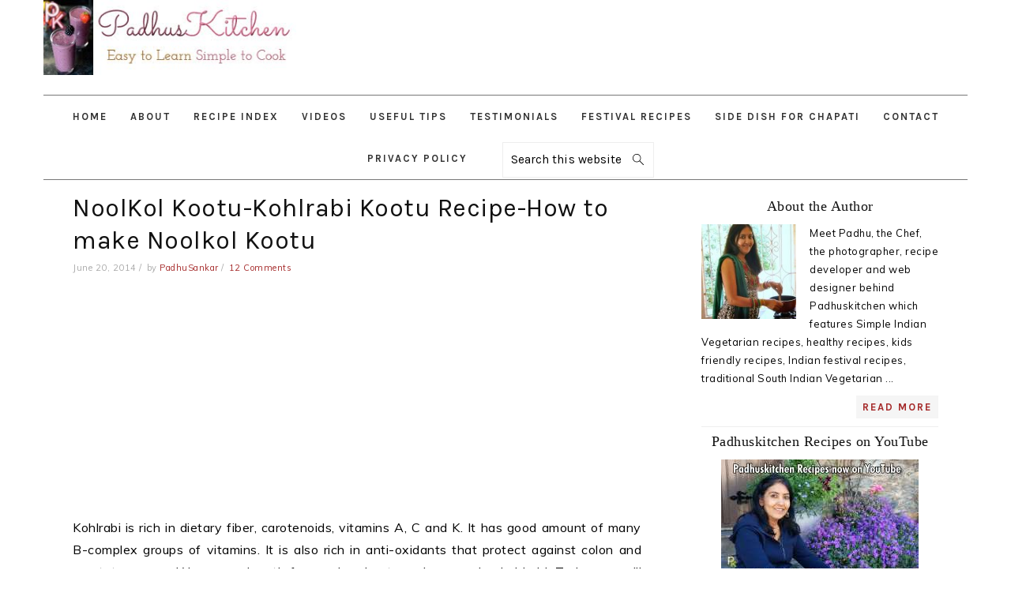

--- FILE ---
content_type: text/html; charset=UTF-8
request_url: https://www.padhuskitchen.com/2014/06/noolkol-kootu-kohlrabi-kootu-recipe-how.html
body_size: 30777
content:
<!DOCTYPE html>
<html lang="en-US" xmlns:fb="https://www.facebook.com/2008/fbml" xmlns:addthis="https://www.addthis.com/help/api-spec" >
<head >
<meta charset="UTF-8" />
<meta name="viewport" content="width=device-width, initial-scale=1" />
<meta name='robots' content='index, follow, max-image-preview:large, max-snippet:-1, max-video-preview:-1' />
	<style>img:is([sizes="auto" i], [sizes^="auto," i]) { contain-intrinsic-size: 3000px 1500px }</style>
	
	<!-- This site is optimized with the Yoast SEO plugin v26.2 - https://yoast.com/wordpress/plugins/seo/ -->
	<title>NoolKol Kootu-Kohlrabi Kootu Recipe-How to make Noolkol Kootu - Padhuskitchen</title>
	<link rel="canonical" href="https://www.padhuskitchen.com/2014/06/noolkol-kootu-kohlrabi-kootu-recipe-how.html" />
	<meta property="og:locale" content="en_US" />
	<meta property="og:type" content="article" />
	<meta property="og:title" content="NoolKol Kootu-Kohlrabi Kootu Recipe-How to make Noolkol Kootu - Padhuskitchen" />
	<meta property="og:description" content="Kohlrabi is rich in dietary fiber, carotenoids, vitamins A, C and K. It has good amount of many B-complex groups of vitamins. It is also rich in anti-oxidants that protect against colon and prostate cancer. We can make stir fry, sambar, kootu and curry using kohlrabi. Today we will learn how to make Kohlrabi kootu...Read More" />
	<meta property="og:url" content="https://www.padhuskitchen.com/2014/06/noolkol-kootu-kohlrabi-kootu-recipe-how.html" />
	<meta property="og:site_name" content="Padhuskitchen" />
	<meta property="article:published_time" content="2014-06-20T07:30:00+00:00" />
	<meta property="article:modified_time" content="2019-05-25T17:48:42+00:00" />
	<meta property="og:image" content="http://www.padhuskitchen.com/wp-content/uploads/2014/06/noolkol-kootu.jpg" />
	<meta name="author" content="PadhuSankar" />
	<meta name="twitter:card" content="summary_large_image" />
	<script type="application/ld+json" class="yoast-schema-graph">{"@context":"https://schema.org","@graph":[{"@type":"WebPage","@id":"https://www.padhuskitchen.com/2014/06/noolkol-kootu-kohlrabi-kootu-recipe-how.html","url":"https://www.padhuskitchen.com/2014/06/noolkol-kootu-kohlrabi-kootu-recipe-how.html","name":"NoolKol Kootu-Kohlrabi Kootu Recipe-How to make Noolkol Kootu - Padhuskitchen","isPartOf":{"@id":"https://www.padhuskitchen.com/#website"},"primaryImageOfPage":{"@id":"https://www.padhuskitchen.com/2014/06/noolkol-kootu-kohlrabi-kootu-recipe-how.html#primaryimage"},"image":{"@id":"https://www.padhuskitchen.com/2014/06/noolkol-kootu-kohlrabi-kootu-recipe-how.html#primaryimage"},"thumbnailUrl":"http://www.padhuskitchen.com/wp-content/uploads/2014/06/noolkol-kootu.jpg","datePublished":"2014-06-20T07:30:00+00:00","dateModified":"2019-05-25T17:48:42+00:00","author":{"@id":"https://www.padhuskitchen.com/#/schema/person/afe072b06a69a41492086147e60a899f"},"breadcrumb":{"@id":"https://www.padhuskitchen.com/2014/06/noolkol-kootu-kohlrabi-kootu-recipe-how.html#breadcrumb"},"inLanguage":"en-US","potentialAction":[{"@type":"ReadAction","target":["https://www.padhuskitchen.com/2014/06/noolkol-kootu-kohlrabi-kootu-recipe-how.html"]}]},{"@type":"ImageObject","inLanguage":"en-US","@id":"https://www.padhuskitchen.com/2014/06/noolkol-kootu-kohlrabi-kootu-recipe-how.html#primaryimage","url":"http://www.padhuskitchen.com/wp-content/uploads/2014/06/noolkol-kootu.jpg","contentUrl":"http://www.padhuskitchen.com/wp-content/uploads/2014/06/noolkol-kootu.jpg"},{"@type":"BreadcrumbList","@id":"https://www.padhuskitchen.com/2014/06/noolkol-kootu-kohlrabi-kootu-recipe-how.html#breadcrumb","itemListElement":[{"@type":"ListItem","position":1,"name":"Home","item":"https://www.padhuskitchen.com/"},{"@type":"ListItem","position":2,"name":"NoolKol Kootu-Kohlrabi Kootu Recipe-How to make Noolkol Kootu"}]},{"@type":"WebSite","@id":"https://www.padhuskitchen.com/#website","url":"https://www.padhuskitchen.com/","name":"Padhuskitchen","description":"Easy Indian Vegetarian Recipes","potentialAction":[{"@type":"SearchAction","target":{"@type":"EntryPoint","urlTemplate":"https://www.padhuskitchen.com/?s={search_term_string}"},"query-input":{"@type":"PropertyValueSpecification","valueRequired":true,"valueName":"search_term_string"}}],"inLanguage":"en-US"},{"@type":"Person","@id":"https://www.padhuskitchen.com/#/schema/person/afe072b06a69a41492086147e60a899f","name":"PadhuSankar","image":{"@type":"ImageObject","inLanguage":"en-US","@id":"https://www.padhuskitchen.com/#/schema/person/image/","url":"https://secure.gravatar.com/avatar/995310f6c77361a2ce785de5bcc8a203ab090e3e942e94362dbffe992ee08fe4?s=96&d=mm&r=g","contentUrl":"https://secure.gravatar.com/avatar/995310f6c77361a2ce785de5bcc8a203ab090e3e942e94362dbffe992ee08fe4?s=96&d=mm&r=g","caption":"PadhuSankar"},"sameAs":["https://www.padhuskitchen.com"],"url":"https://www.padhuskitchen.com/author/padhusankar"}]}</script>
	<!-- / Yoast SEO plugin. -->


<link rel="amphtml" href="https://www.padhuskitchen.com/2014/06/noolkol-kootu-kohlrabi-kootu-recipe-how.html/amp" /><meta name="generator" content="AMP for WP 1.1.7.1"/><link rel='dns-prefetch' href='//s7.addthis.com' />
<link rel='dns-prefetch' href='//fonts.googleapis.com' />
<link rel="alternate" type="application/rss+xml" title="Padhuskitchen &raquo; Feed" href="https://www.padhuskitchen.com/feed" />
<link rel="alternate" type="application/rss+xml" title="Padhuskitchen &raquo; Comments Feed" href="https://www.padhuskitchen.com/comments/feed" />
<link rel="alternate" type="application/rss+xml" title="Padhuskitchen &raquo; NoolKol Kootu-Kohlrabi Kootu Recipe-How to make Noolkol Kootu Comments Feed" href="https://www.padhuskitchen.com/2014/06/noolkol-kootu-kohlrabi-kootu-recipe-how.html/feed" />
<script type="7866f05dd501df28b919f97a-text/javascript">(()=>{"use strict";const e=[400,500,600,700,800,900],t=e=>`wprm-min-${e}`,n=e=>`wprm-max-${e}`,s=new Set,o="ResizeObserver"in window,r=o?new ResizeObserver((e=>{for(const t of e)c(t.target)})):null,i=.5/(window.devicePixelRatio||1);function c(s){const o=s.getBoundingClientRect().width||0;for(let r=0;r<e.length;r++){const c=e[r],a=o<=c+i;o>c+i?s.classList.add(t(c)):s.classList.remove(t(c)),a?s.classList.add(n(c)):s.classList.remove(n(c))}}function a(e){s.has(e)||(s.add(e),r&&r.observe(e),c(e))}!function(e=document){e.querySelectorAll(".wprm-recipe").forEach(a)}();if(new MutationObserver((e=>{for(const t of e)for(const e of t.addedNodes)e instanceof Element&&(e.matches?.(".wprm-recipe")&&a(e),e.querySelectorAll?.(".wprm-recipe").forEach(a))})).observe(document.documentElement,{childList:!0,subtree:!0}),!o){let e=0;addEventListener("resize",(()=>{e&&cancelAnimationFrame(e),e=requestAnimationFrame((()=>s.forEach(c)))}),{passive:!0})}})();</script><script type="7866f05dd501df28b919f97a-text/javascript">
/* <![CDATA[ */
window._wpemojiSettings = {"baseUrl":"https:\/\/s.w.org\/images\/core\/emoji\/16.0.1\/72x72\/","ext":".png","svgUrl":"https:\/\/s.w.org\/images\/core\/emoji\/16.0.1\/svg\/","svgExt":".svg","source":{"concatemoji":"https:\/\/www.padhuskitchen.com\/wp-includes\/js\/wp-emoji-release.min.js?ver=6.8.3"}};
/*! This file is auto-generated */
!function(s,n){var o,i,e;function c(e){try{var t={supportTests:e,timestamp:(new Date).valueOf()};sessionStorage.setItem(o,JSON.stringify(t))}catch(e){}}function p(e,t,n){e.clearRect(0,0,e.canvas.width,e.canvas.height),e.fillText(t,0,0);var t=new Uint32Array(e.getImageData(0,0,e.canvas.width,e.canvas.height).data),a=(e.clearRect(0,0,e.canvas.width,e.canvas.height),e.fillText(n,0,0),new Uint32Array(e.getImageData(0,0,e.canvas.width,e.canvas.height).data));return t.every(function(e,t){return e===a[t]})}function u(e,t){e.clearRect(0,0,e.canvas.width,e.canvas.height),e.fillText(t,0,0);for(var n=e.getImageData(16,16,1,1),a=0;a<n.data.length;a++)if(0!==n.data[a])return!1;return!0}function f(e,t,n,a){switch(t){case"flag":return n(e,"\ud83c\udff3\ufe0f\u200d\u26a7\ufe0f","\ud83c\udff3\ufe0f\u200b\u26a7\ufe0f")?!1:!n(e,"\ud83c\udde8\ud83c\uddf6","\ud83c\udde8\u200b\ud83c\uddf6")&&!n(e,"\ud83c\udff4\udb40\udc67\udb40\udc62\udb40\udc65\udb40\udc6e\udb40\udc67\udb40\udc7f","\ud83c\udff4\u200b\udb40\udc67\u200b\udb40\udc62\u200b\udb40\udc65\u200b\udb40\udc6e\u200b\udb40\udc67\u200b\udb40\udc7f");case"emoji":return!a(e,"\ud83e\udedf")}return!1}function g(e,t,n,a){var r="undefined"!=typeof WorkerGlobalScope&&self instanceof WorkerGlobalScope?new OffscreenCanvas(300,150):s.createElement("canvas"),o=r.getContext("2d",{willReadFrequently:!0}),i=(o.textBaseline="top",o.font="600 32px Arial",{});return e.forEach(function(e){i[e]=t(o,e,n,a)}),i}function t(e){var t=s.createElement("script");t.src=e,t.defer=!0,s.head.appendChild(t)}"undefined"!=typeof Promise&&(o="wpEmojiSettingsSupports",i=["flag","emoji"],n.supports={everything:!0,everythingExceptFlag:!0},e=new Promise(function(e){s.addEventListener("DOMContentLoaded",e,{once:!0})}),new Promise(function(t){var n=function(){try{var e=JSON.parse(sessionStorage.getItem(o));if("object"==typeof e&&"number"==typeof e.timestamp&&(new Date).valueOf()<e.timestamp+604800&&"object"==typeof e.supportTests)return e.supportTests}catch(e){}return null}();if(!n){if("undefined"!=typeof Worker&&"undefined"!=typeof OffscreenCanvas&&"undefined"!=typeof URL&&URL.createObjectURL&&"undefined"!=typeof Blob)try{var e="postMessage("+g.toString()+"("+[JSON.stringify(i),f.toString(),p.toString(),u.toString()].join(",")+"));",a=new Blob([e],{type:"text/javascript"}),r=new Worker(URL.createObjectURL(a),{name:"wpTestEmojiSupports"});return void(r.onmessage=function(e){c(n=e.data),r.terminate(),t(n)})}catch(e){}c(n=g(i,f,p,u))}t(n)}).then(function(e){for(var t in e)n.supports[t]=e[t],n.supports.everything=n.supports.everything&&n.supports[t],"flag"!==t&&(n.supports.everythingExceptFlag=n.supports.everythingExceptFlag&&n.supports[t]);n.supports.everythingExceptFlag=n.supports.everythingExceptFlag&&!n.supports.flag,n.DOMReady=!1,n.readyCallback=function(){n.DOMReady=!0}}).then(function(){return e}).then(function(){var e;n.supports.everything||(n.readyCallback(),(e=n.source||{}).concatemoji?t(e.concatemoji):e.wpemoji&&e.twemoji&&(t(e.twemoji),t(e.wpemoji)))}))}((window,document),window._wpemojiSettings);
/* ]]> */
</script>

<link rel='stylesheet' id='foodie-pro-theme-css' href='https://www.padhuskitchen.com/wp-content/themes/foodiepro-v400/style.css?ver=4.0.0' type='text/css' media='all' />
<style id='foodie-pro-theme-inline-css' type='text/css'>
a, .entry-meta a, .post-info a, .post-meta a, .site-footer a, .entry-content a{color:#a52a2a;}a:hover, .entry-meta a:hover, .post-info a:hover, .post-meta a:hover, .site-footer a:hover{color:#5d0f0d;}body, .site-description, .sidebar .featured-content .entry-title{font-family:"Muli","Helvetica Neue",sans-serif;}.genesis-nav-menu{font-family:"Karla","Helvetica Neue",sans-serif;}h1, h2, h3, h4, h5, h6, .site-title, .entry-title, .widgettitle{font-family:"Karla","Helvetica Neue",sans-serif;}.entry-title{font-family:"Karla","Helvetica Neue",sans-serif;}.button, .button-secondary, button, input[type="button"], input[type="reset"], input[type="submit"], a.more-link, .more-from-category a{font-family:"Karla","Helvetica Neue",sans-serif;}
</style>
<style id='wp-emoji-styles-inline-css' type='text/css'>

	img.wp-smiley, img.emoji {
		display: inline !important;
		border: none !important;
		box-shadow: none !important;
		height: 1em !important;
		width: 1em !important;
		margin: 0 0.07em !important;
		vertical-align: -0.1em !important;
		background: none !important;
		padding: 0 !important;
	}
</style>
<link rel='stylesheet' id='wp-block-library-css' href='https://www.padhuskitchen.com/wp-includes/css/dist/block-library/style.min.css?ver=6.8.3' type='text/css' media='all' />
<style id='classic-theme-styles-inline-css' type='text/css'>
/*! This file is auto-generated */
.wp-block-button__link{color:#fff;background-color:#32373c;border-radius:9999px;box-shadow:none;text-decoration:none;padding:calc(.667em + 2px) calc(1.333em + 2px);font-size:1.125em}.wp-block-file__button{background:#32373c;color:#fff;text-decoration:none}
</style>
<style id='global-styles-inline-css' type='text/css'>
:root{--wp--preset--aspect-ratio--square: 1;--wp--preset--aspect-ratio--4-3: 4/3;--wp--preset--aspect-ratio--3-4: 3/4;--wp--preset--aspect-ratio--3-2: 3/2;--wp--preset--aspect-ratio--2-3: 2/3;--wp--preset--aspect-ratio--16-9: 16/9;--wp--preset--aspect-ratio--9-16: 9/16;--wp--preset--color--black: #000000;--wp--preset--color--cyan-bluish-gray: #abb8c3;--wp--preset--color--white: #ffffff;--wp--preset--color--pale-pink: #f78da7;--wp--preset--color--vivid-red: #cf2e2e;--wp--preset--color--luminous-vivid-orange: #ff6900;--wp--preset--color--luminous-vivid-amber: #fcb900;--wp--preset--color--light-green-cyan: #7bdcb5;--wp--preset--color--vivid-green-cyan: #00d084;--wp--preset--color--pale-cyan-blue: #8ed1fc;--wp--preset--color--vivid-cyan-blue: #0693e3;--wp--preset--color--vivid-purple: #9b51e0;--wp--preset--gradient--vivid-cyan-blue-to-vivid-purple: linear-gradient(135deg,rgba(6,147,227,1) 0%,rgb(155,81,224) 100%);--wp--preset--gradient--light-green-cyan-to-vivid-green-cyan: linear-gradient(135deg,rgb(122,220,180) 0%,rgb(0,208,130) 100%);--wp--preset--gradient--luminous-vivid-amber-to-luminous-vivid-orange: linear-gradient(135deg,rgba(252,185,0,1) 0%,rgba(255,105,0,1) 100%);--wp--preset--gradient--luminous-vivid-orange-to-vivid-red: linear-gradient(135deg,rgba(255,105,0,1) 0%,rgb(207,46,46) 100%);--wp--preset--gradient--very-light-gray-to-cyan-bluish-gray: linear-gradient(135deg,rgb(238,238,238) 0%,rgb(169,184,195) 100%);--wp--preset--gradient--cool-to-warm-spectrum: linear-gradient(135deg,rgb(74,234,220) 0%,rgb(151,120,209) 20%,rgb(207,42,186) 40%,rgb(238,44,130) 60%,rgb(251,105,98) 80%,rgb(254,248,76) 100%);--wp--preset--gradient--blush-light-purple: linear-gradient(135deg,rgb(255,206,236) 0%,rgb(152,150,240) 100%);--wp--preset--gradient--blush-bordeaux: linear-gradient(135deg,rgb(254,205,165) 0%,rgb(254,45,45) 50%,rgb(107,0,62) 100%);--wp--preset--gradient--luminous-dusk: linear-gradient(135deg,rgb(255,203,112) 0%,rgb(199,81,192) 50%,rgb(65,88,208) 100%);--wp--preset--gradient--pale-ocean: linear-gradient(135deg,rgb(255,245,203) 0%,rgb(182,227,212) 50%,rgb(51,167,181) 100%);--wp--preset--gradient--electric-grass: linear-gradient(135deg,rgb(202,248,128) 0%,rgb(113,206,126) 100%);--wp--preset--gradient--midnight: linear-gradient(135deg,rgb(2,3,129) 0%,rgb(40,116,252) 100%);--wp--preset--font-size--small: 13px;--wp--preset--font-size--medium: 20px;--wp--preset--font-size--large: 36px;--wp--preset--font-size--x-large: 42px;--wp--preset--spacing--20: 0.44rem;--wp--preset--spacing--30: 0.67rem;--wp--preset--spacing--40: 1rem;--wp--preset--spacing--50: 1.5rem;--wp--preset--spacing--60: 2.25rem;--wp--preset--spacing--70: 3.38rem;--wp--preset--spacing--80: 5.06rem;--wp--preset--shadow--natural: 6px 6px 9px rgba(0, 0, 0, 0.2);--wp--preset--shadow--deep: 12px 12px 50px rgba(0, 0, 0, 0.4);--wp--preset--shadow--sharp: 6px 6px 0px rgba(0, 0, 0, 0.2);--wp--preset--shadow--outlined: 6px 6px 0px -3px rgba(255, 255, 255, 1), 6px 6px rgba(0, 0, 0, 1);--wp--preset--shadow--crisp: 6px 6px 0px rgba(0, 0, 0, 1);}:where(.is-layout-flex){gap: 0.5em;}:where(.is-layout-grid){gap: 0.5em;}body .is-layout-flex{display: flex;}.is-layout-flex{flex-wrap: wrap;align-items: center;}.is-layout-flex > :is(*, div){margin: 0;}body .is-layout-grid{display: grid;}.is-layout-grid > :is(*, div){margin: 0;}:where(.wp-block-columns.is-layout-flex){gap: 2em;}:where(.wp-block-columns.is-layout-grid){gap: 2em;}:where(.wp-block-post-template.is-layout-flex){gap: 1.25em;}:where(.wp-block-post-template.is-layout-grid){gap: 1.25em;}.has-black-color{color: var(--wp--preset--color--black) !important;}.has-cyan-bluish-gray-color{color: var(--wp--preset--color--cyan-bluish-gray) !important;}.has-white-color{color: var(--wp--preset--color--white) !important;}.has-pale-pink-color{color: var(--wp--preset--color--pale-pink) !important;}.has-vivid-red-color{color: var(--wp--preset--color--vivid-red) !important;}.has-luminous-vivid-orange-color{color: var(--wp--preset--color--luminous-vivid-orange) !important;}.has-luminous-vivid-amber-color{color: var(--wp--preset--color--luminous-vivid-amber) !important;}.has-light-green-cyan-color{color: var(--wp--preset--color--light-green-cyan) !important;}.has-vivid-green-cyan-color{color: var(--wp--preset--color--vivid-green-cyan) !important;}.has-pale-cyan-blue-color{color: var(--wp--preset--color--pale-cyan-blue) !important;}.has-vivid-cyan-blue-color{color: var(--wp--preset--color--vivid-cyan-blue) !important;}.has-vivid-purple-color{color: var(--wp--preset--color--vivid-purple) !important;}.has-black-background-color{background-color: var(--wp--preset--color--black) !important;}.has-cyan-bluish-gray-background-color{background-color: var(--wp--preset--color--cyan-bluish-gray) !important;}.has-white-background-color{background-color: var(--wp--preset--color--white) !important;}.has-pale-pink-background-color{background-color: var(--wp--preset--color--pale-pink) !important;}.has-vivid-red-background-color{background-color: var(--wp--preset--color--vivid-red) !important;}.has-luminous-vivid-orange-background-color{background-color: var(--wp--preset--color--luminous-vivid-orange) !important;}.has-luminous-vivid-amber-background-color{background-color: var(--wp--preset--color--luminous-vivid-amber) !important;}.has-light-green-cyan-background-color{background-color: var(--wp--preset--color--light-green-cyan) !important;}.has-vivid-green-cyan-background-color{background-color: var(--wp--preset--color--vivid-green-cyan) !important;}.has-pale-cyan-blue-background-color{background-color: var(--wp--preset--color--pale-cyan-blue) !important;}.has-vivid-cyan-blue-background-color{background-color: var(--wp--preset--color--vivid-cyan-blue) !important;}.has-vivid-purple-background-color{background-color: var(--wp--preset--color--vivid-purple) !important;}.has-black-border-color{border-color: var(--wp--preset--color--black) !important;}.has-cyan-bluish-gray-border-color{border-color: var(--wp--preset--color--cyan-bluish-gray) !important;}.has-white-border-color{border-color: var(--wp--preset--color--white) !important;}.has-pale-pink-border-color{border-color: var(--wp--preset--color--pale-pink) !important;}.has-vivid-red-border-color{border-color: var(--wp--preset--color--vivid-red) !important;}.has-luminous-vivid-orange-border-color{border-color: var(--wp--preset--color--luminous-vivid-orange) !important;}.has-luminous-vivid-amber-border-color{border-color: var(--wp--preset--color--luminous-vivid-amber) !important;}.has-light-green-cyan-border-color{border-color: var(--wp--preset--color--light-green-cyan) !important;}.has-vivid-green-cyan-border-color{border-color: var(--wp--preset--color--vivid-green-cyan) !important;}.has-pale-cyan-blue-border-color{border-color: var(--wp--preset--color--pale-cyan-blue) !important;}.has-vivid-cyan-blue-border-color{border-color: var(--wp--preset--color--vivid-cyan-blue) !important;}.has-vivid-purple-border-color{border-color: var(--wp--preset--color--vivid-purple) !important;}.has-vivid-cyan-blue-to-vivid-purple-gradient-background{background: var(--wp--preset--gradient--vivid-cyan-blue-to-vivid-purple) !important;}.has-light-green-cyan-to-vivid-green-cyan-gradient-background{background: var(--wp--preset--gradient--light-green-cyan-to-vivid-green-cyan) !important;}.has-luminous-vivid-amber-to-luminous-vivid-orange-gradient-background{background: var(--wp--preset--gradient--luminous-vivid-amber-to-luminous-vivid-orange) !important;}.has-luminous-vivid-orange-to-vivid-red-gradient-background{background: var(--wp--preset--gradient--luminous-vivid-orange-to-vivid-red) !important;}.has-very-light-gray-to-cyan-bluish-gray-gradient-background{background: var(--wp--preset--gradient--very-light-gray-to-cyan-bluish-gray) !important;}.has-cool-to-warm-spectrum-gradient-background{background: var(--wp--preset--gradient--cool-to-warm-spectrum) !important;}.has-blush-light-purple-gradient-background{background: var(--wp--preset--gradient--blush-light-purple) !important;}.has-blush-bordeaux-gradient-background{background: var(--wp--preset--gradient--blush-bordeaux) !important;}.has-luminous-dusk-gradient-background{background: var(--wp--preset--gradient--luminous-dusk) !important;}.has-pale-ocean-gradient-background{background: var(--wp--preset--gradient--pale-ocean) !important;}.has-electric-grass-gradient-background{background: var(--wp--preset--gradient--electric-grass) !important;}.has-midnight-gradient-background{background: var(--wp--preset--gradient--midnight) !important;}.has-small-font-size{font-size: var(--wp--preset--font-size--small) !important;}.has-medium-font-size{font-size: var(--wp--preset--font-size--medium) !important;}.has-large-font-size{font-size: var(--wp--preset--font-size--large) !important;}.has-x-large-font-size{font-size: var(--wp--preset--font-size--x-large) !important;}
:where(.wp-block-post-template.is-layout-flex){gap: 1.25em;}:where(.wp-block-post-template.is-layout-grid){gap: 1.25em;}
:where(.wp-block-columns.is-layout-flex){gap: 2em;}:where(.wp-block-columns.is-layout-grid){gap: 2em;}
:root :where(.wp-block-pullquote){font-size: 1.5em;line-height: 1.6;}
</style>
<link rel='stylesheet' id='titan-adminbar-styles-css' href='https://www.padhuskitchen.com/wp-content/plugins/anti-spam/assets/css/admin-bar.css?ver=7.4.0' type='text/css' media='all' />
<link rel='stylesheet' id='contact-form-7-css' href='https://www.padhuskitchen.com/wp-content/plugins/contact-form-7/includes/css/styles.css?ver=6.1.3' type='text/css' media='all' />
<link rel='stylesheet' id='spacexchimp_p005-bootstrap-tooltip-css-css' href='https://www.padhuskitchen.com/wp-content/plugins/social-media-buttons-toolbar/inc/lib/bootstrap-tooltip/bootstrap-tooltip.css?ver=5.0' type='text/css' media='all' />
<link rel='stylesheet' id='spacexchimp_p005-frontend-css-css' href='https://www.padhuskitchen.com/wp-content/plugins/social-media-buttons-toolbar/inc/css/frontend.css?ver=5.0' type='text/css' media='all' />
<style id='spacexchimp_p005-frontend-css-inline-css' type='text/css'>

                    .sxc-follow-buttons {
                        text-align: center !important;
                    }
                    .sxc-follow-buttons .sxc-follow-button,
                    .sxc-follow-buttons .sxc-follow-button a,
                    .sxc-follow-buttons .sxc-follow-button a img {
                        width: 32px !important;
                        height: 32px !important;
                    }
                    .sxc-follow-buttons .sxc-follow-button {
                        margin: 5px !important;
                    }
                  
</style>
<link rel='stylesheet' id='wprm-template-css' href='https://www.padhuskitchen.com/wp-content/plugins/wp-recipe-maker/templates/recipe/legacy/tastefully-simple/tastefully-simple.min.css?ver=10.1.1' type='text/css' media='all' />
<link rel='stylesheet' id='wpb-google-fonts-css' href='https://www.padhuskitchen.comLibre+Baskerville:400,Lato:400,Open+Sans:400?ver=6.8.3' type='text/css' media='all' />
<link rel='stylesheet' id='google-fonts-css' href='//fonts.googleapis.com/css?family=Muli%3Aregular%2Citalic%2C300%2C300italic%7CKarla%3Aregular%2Citalic%2C700%2C700italic%26subset%3Dlatin%2C&#038;ver=4.0.0' type='text/css' media='all' />
<link rel='stylesheet' id='addthis_all_pages-css' href='https://www.padhuskitchen.com/wp-content/plugins/addthis/frontend/build/addthis_wordpress_public.min.css?ver=6.8.3' type='text/css' media='all' />
<script type="7866f05dd501df28b919f97a-text/javascript" src="https://www.padhuskitchen.com/wp-includes/js/jquery/jquery.min.js?ver=3.7.1" id="jquery-core-js"></script>
<script type="7866f05dd501df28b919f97a-text/javascript" src="https://www.padhuskitchen.com/wp-includes/js/jquery/jquery-migrate.min.js?ver=3.4.1" id="jquery-migrate-js"></script>
<script type="7866f05dd501df28b919f97a-text/javascript" src="https://www.padhuskitchen.com/wp-content/plugins/related-posts-thumbnails/assets/js/front.min.js?ver=4.3.1" id="rpt_front_style-js"></script>
<script type="7866f05dd501df28b919f97a-text/javascript" src="https://www.padhuskitchen.com/wp-content/plugins/related-posts-thumbnails/assets/js/lazy-load.js?ver=4.3.1" id="rpt-lazy-load-js"></script>
<script type="7866f05dd501df28b919f97a-text/javascript" src="https://www.padhuskitchen.com/wp-content/plugins/social-media-buttons-toolbar/inc/lib/bootstrap-tooltip/bootstrap-tooltip.js?ver=5.0" id="spacexchimp_p005-bootstrap-tooltip-js-js"></script>
<link rel="https://api.w.org/" href="https://www.padhuskitchen.com/wp-json/" /><link rel="alternate" title="JSON" type="application/json" href="https://www.padhuskitchen.com/wp-json/wp/v2/posts/511" /><link rel="EditURI" type="application/rsd+xml" title="RSD" href="https://www.padhuskitchen.com/xmlrpc.php?rsd" />
<meta name="generator" content="WordPress 6.8.3" />
<link rel='shortlink' href='https://www.padhuskitchen.com/?p=511' />
<link rel="alternate" title="oEmbed (JSON)" type="application/json+oembed" href="https://www.padhuskitchen.com/wp-json/oembed/1.0/embed?url=https%3A%2F%2Fwww.padhuskitchen.com%2F2014%2F06%2Fnoolkol-kootu-kohlrabi-kootu-recipe-how.html" />
<link rel="alternate" title="oEmbed (XML)" type="text/xml+oembed" href="https://www.padhuskitchen.com/wp-json/oembed/1.0/embed?url=https%3A%2F%2Fwww.padhuskitchen.com%2F2014%2F06%2Fnoolkol-kootu-kohlrabi-kootu-recipe-how.html&#038;format=xml" />
        <style>
            #related_posts_thumbnails li {
                border-right: 1px solid #dddddd;
                background-color: #ffffff            }

            #related_posts_thumbnails li:hover {
                background-color: #eeeeee;
            }

            .relpost_content {
                font-size: 12px;
                color: #333333;
            }

            .relpost-block-single {
                background-color: #ffffff;
                border-right: 1px solid #dddddd;
                border-left: 1px solid #dddddd;
                margin-right: -1px;
            }

            .relpost-block-single:hover {
                background-color: #eeeeee;
            }
        </style>

        <style type="text/css"> .wprm-automatic-recipe-snippets a.wprm-jump-to-recipe-shortcode, .wprm-automatic-recipe-snippets a.wprm-jump-to-video-shortcode, .wprm-automatic-recipe-snippets a.wprm-print-recipe-shortcode { background-color: #2c3e50; color: #ffffff !important;} html body .wprm-recipe-container .wprm-recipe { font-size: 14px; } html body .wprm-recipe-container { color: #333333; } html body .wprm-recipe-container a.wprm-recipe-print { color: #333333; } html body .wprm-recipe-container a.wprm-recipe-print:hover { color: #333333; } html body .wprm-recipe-container .wprm-recipe { background-color: #ffffff; } html body .wprm-recipe-container .wprm-recipe { border-color: #aaaaaa; } html body .wprm-recipe-container .wprm-recipe-tastefully-simple .wprm-recipe-time-container { border-color: #aaaaaa; } html body .wprm-recipe-container .wprm-recipe .wprm-color-border { border-color: #aaaaaa; } html body .wprm-recipe-container a { color: #3498db; } html body .wprm-recipe-container .wprm-recipe-tastefully-simple .wprm-recipe-name { color: #fb6a4a; } html body .wprm-recipe-container .wprm-recipe-tastefully-simple .wprm-recipe-header { color: #fb6a4a; } html body .wprm-recipe-container h1 { color: #fb6a4a; } html body .wprm-recipe-container h2 { color: #fb6a4a; } html body .wprm-recipe-container h3 { color: #fb6a4a; } html body .wprm-recipe-container h4 { color: #fb6a4a; } html body .wprm-recipe-container h5 { color: #fb6a4a; } html body .wprm-recipe-container h6 { color: #fb6a4a; } html body .wprm-recipe-container svg path { fill: #343434; } html body .wprm-recipe-container svg rect { fill: #343434; } html body .wprm-recipe-container svg polygon { stroke: #343434; } html body .wprm-recipe-container .wprm-rating-star-full svg polygon { fill: #343434; } html body .wprm-recipe-container .wprm-recipe .wprm-color-accent { background-color: #2c3e50; } html body .wprm-recipe-container .wprm-recipe .wprm-color-accent { color: #ffffff; } html body .wprm-recipe-container .wprm-recipe .wprm-color-accent a.wprm-recipe-print { color: #ffffff; } html body .wprm-recipe-container .wprm-recipe .wprm-color-accent a.wprm-recipe-print:hover { color: #ffffff; } html body .wprm-recipe-container .wprm-recipe-colorful .wprm-recipe-header { background-color: #2c3e50; } html body .wprm-recipe-container .wprm-recipe-colorful .wprm-recipe-header { color: #ffffff; } html body .wprm-recipe-container .wprm-recipe-colorful .wprm-recipe-meta > div { background-color: #3498db; } html body .wprm-recipe-container .wprm-recipe-colorful .wprm-recipe-meta > div { color: #ffffff; } html body .wprm-recipe-container .wprm-recipe-colorful .wprm-recipe-meta > div a.wprm-recipe-print { color: #ffffff; } html body .wprm-recipe-container .wprm-recipe-colorful .wprm-recipe-meta > div a.wprm-recipe-print:hover { color: #ffffff; } .wprm-rating-star svg polygon { stroke: #343434; } .wprm-rating-star.wprm-rating-star-full svg polygon { fill: #343434; } html body .wprm-recipe-container .wprm-recipe-instruction-image { text-align: left; } html body .wprm-recipe-container li.wprm-recipe-ingredient { list-style-type: disc; } html body .wprm-recipe-container li.wprm-recipe-instruction { list-style-type: decimal; } .tippy-box[data-theme~="wprm"] { background-color: #333333; color: #FFFFFF; } .tippy-box[data-theme~="wprm"][data-placement^="top"] > .tippy-arrow::before { border-top-color: #333333; } .tippy-box[data-theme~="wprm"][data-placement^="bottom"] > .tippy-arrow::before { border-bottom-color: #333333; } .tippy-box[data-theme~="wprm"][data-placement^="left"] > .tippy-arrow::before { border-left-color: #333333; } .tippy-box[data-theme~="wprm"][data-placement^="right"] > .tippy-arrow::before { border-right-color: #333333; } .tippy-box[data-theme~="wprm"] a { color: #FFFFFF; } .wprm-comment-rating svg { width: 18px !important; height: 18px !important; } img.wprm-comment-rating { width: 90px !important; height: 18px !important; } body { --comment-rating-star-color: #343434; } body { --wprm-popup-font-size: 16px; } body { --wprm-popup-background: #ffffff; } body { --wprm-popup-title: #000000; } body { --wprm-popup-content: #444444; } body { --wprm-popup-button-background: #444444; } body { --wprm-popup-button-text: #ffffff; }</style><style type="text/css">.wprm-glossary-term {color: #5A822B;text-decoration: underline;cursor: help;}</style><meta name="google-site-verification" content="u340M7OjduWbmqI90_qpBp5rJUCNYSbiKiDFsuSVhyY" />
<!-- Global site tag (gtag.js) - Google Analytics -->
<script async src="https://www.googletagmanager.com/gtag/js?id=UA-10260615-3" type="7866f05dd501df28b919f97a-text/javascript"></script>
<script type="7866f05dd501df28b919f97a-text/javascript">
  window.dataLayer = window.dataLayer || [];
  function gtag(){dataLayer.push(arguments);}
  gtag('js', new Date());

  gtag('config', 'UA-10260615-3');
</script>
<script type="7866f05dd501df28b919f97a-text/javascript">
    window._mNHandle = window._mNHandle || {};
    window._mNHandle.queue = window._mNHandle.queue || [];
    medianet_versionId = "3121199";
</script>
<script src="//contextual.media.net/dmedianet.js?cid=8CUC44S85" async="async" type="7866f05dd501df28b919f97a-text/javascript"></script>
<script async src="https://fundingchoicesmessages.google.com/i/pub-9532917372125525?ers=1" nonce="UVWRqjIK6k1V395dAuKsOg" type="7866f05dd501df28b919f97a-text/javascript"></script><script nonce="UVWRqjIK6k1V395dAuKsOg" type="7866f05dd501df28b919f97a-text/javascript">(function() {function signalGooglefcPresent() {if (!window.frames['googlefcPresent']) {if (document.body) {const iframe = document.createElement('iframe'); iframe.style = 'width: 0; height: 0; border: none; z-index: -1000; left: -1000px; top: -1000px;'; iframe.style.display = 'none'; iframe.name = 'googlefcPresent'; document.body.appendChild(iframe);} else {setTimeout(signalGooglefcPresent, 0);}}}signalGooglefcPresent();})();</script>
<script type="7866f05dd501df28b919f97a-text/javascript">(function(){'use strict';function aa(a){var b=0;return function(){return b<a.length?{done:!1,value:a[b++]}:{done:!0}}}var ba="function"==typeof Object.defineProperties?Object.defineProperty:function(a,b,c){if(a==Array.prototype||a==Object.prototype)return a;a[b]=c.value;return a};
function ea(a){a=["object"==typeof globalThis&&globalThis,a,"object"==typeof window&&window,"object"==typeof self&&self,"object"==typeof global&&global];for(var b=0;b<a.length;++b){var c=a[b];if(c&&c.Math==Math)return c}throw Error("Cannot find global object");}var fa=ea(this);function ha(a,b){if(b)a:{var c=fa;a=a.split(".");for(var d=0;d<a.length-1;d++){var e=a[d];if(!(e in c))break a;c=c[e]}a=a[a.length-1];d=c[a];b=b(d);b!=d&&null!=b&&ba(c,a,{configurable:!0,writable:!0,value:b})}}
var ia="function"==typeof Object.create?Object.create:function(a){function b(){}b.prototype=a;return new b},l;if("function"==typeof Object.setPrototypeOf)l=Object.setPrototypeOf;else{var m;a:{var ja={a:!0},ka={};try{ka.__proto__=ja;m=ka.a;break a}catch(a){}m=!1}l=m?function(a,b){a.__proto__=b;if(a.__proto__!==b)throw new TypeError(a+" is not extensible");return a}:null}var la=l;
function n(a,b){a.prototype=ia(b.prototype);a.prototype.constructor=a;if(la)la(a,b);else for(var c in b)if("prototype"!=c)if(Object.defineProperties){var d=Object.getOwnPropertyDescriptor(b,c);d&&Object.defineProperty(a,c,d)}else a[c]=b[c];a.A=b.prototype}function ma(){for(var a=Number(this),b=[],c=a;c<arguments.length;c++)b[c-a]=arguments[c];return b}
var na="function"==typeof Object.assign?Object.assign:function(a,b){for(var c=1;c<arguments.length;c++){var d=arguments[c];if(d)for(var e in d)Object.prototype.hasOwnProperty.call(d,e)&&(a[e]=d[e])}return a};ha("Object.assign",function(a){return a||na});/*

 Copyright The Closure Library Authors.
 SPDX-License-Identifier: Apache-2.0
*/
var p=this||self;function q(a){return a};var t,u;a:{for(var oa=["CLOSURE_FLAGS"],v=p,x=0;x<oa.length;x++)if(v=v[oa[x]],null==v){u=null;break a}u=v}var pa=u&&u[610401301];t=null!=pa?pa:!1;var z,qa=p.navigator;z=qa?qa.userAgentData||null:null;function A(a){return t?z?z.brands.some(function(b){return(b=b.brand)&&-1!=b.indexOf(a)}):!1:!1}function B(a){var b;a:{if(b=p.navigator)if(b=b.userAgent)break a;b=""}return-1!=b.indexOf(a)};function C(){return t?!!z&&0<z.brands.length:!1}function D(){return C()?A("Chromium"):(B("Chrome")||B("CriOS"))&&!(C()?0:B("Edge"))||B("Silk")};var ra=C()?!1:B("Trident")||B("MSIE");!B("Android")||D();D();B("Safari")&&(D()||(C()?0:B("Coast"))||(C()?0:B("Opera"))||(C()?0:B("Edge"))||(C()?A("Microsoft Edge"):B("Edg/"))||C()&&A("Opera"));var sa={},E=null;var ta="undefined"!==typeof Uint8Array,ua=!ra&&"function"===typeof btoa;var F="function"===typeof Symbol&&"symbol"===typeof Symbol()?Symbol():void 0,G=F?function(a,b){a[F]|=b}:function(a,b){void 0!==a.g?a.g|=b:Object.defineProperties(a,{g:{value:b,configurable:!0,writable:!0,enumerable:!1}})};function va(a){var b=H(a);1!==(b&1)&&(Object.isFrozen(a)&&(a=Array.prototype.slice.call(a)),I(a,b|1))}
var H=F?function(a){return a[F]|0}:function(a){return a.g|0},J=F?function(a){return a[F]}:function(a){return a.g},I=F?function(a,b){a[F]=b}:function(a,b){void 0!==a.g?a.g=b:Object.defineProperties(a,{g:{value:b,configurable:!0,writable:!0,enumerable:!1}})};function wa(){var a=[];G(a,1);return a}function xa(a,b){I(b,(a|0)&-99)}function K(a,b){I(b,(a|34)&-73)}function L(a){a=a>>11&1023;return 0===a?536870912:a};var M={};function N(a){return null!==a&&"object"===typeof a&&!Array.isArray(a)&&a.constructor===Object}var O,ya=[];I(ya,39);O=Object.freeze(ya);var P;function Q(a,b){P=b;a=new a(b);P=void 0;return a}
function R(a,b,c){null==a&&(a=P);P=void 0;if(null==a){var d=96;c?(a=[c],d|=512):a=[];b&&(d=d&-2095105|(b&1023)<<11)}else{if(!Array.isArray(a))throw Error();d=H(a);if(d&64)return a;d|=64;if(c&&(d|=512,c!==a[0]))throw Error();a:{c=a;var e=c.length;if(e){var f=e-1,g=c[f];if(N(g)){d|=256;b=(d>>9&1)-1;e=f-b;1024<=e&&(za(c,b,g),e=1023);d=d&-2095105|(e&1023)<<11;break a}}b&&(g=(d>>9&1)-1,b=Math.max(b,e-g),1024<b&&(za(c,g,{}),d|=256,b=1023),d=d&-2095105|(b&1023)<<11)}}I(a,d);return a}
function za(a,b,c){for(var d=1023+b,e=a.length,f=d;f<e;f++){var g=a[f];null!=g&&g!==c&&(c[f-b]=g)}a.length=d+1;a[d]=c};function Aa(a){switch(typeof a){case "number":return isFinite(a)?a:String(a);case "boolean":return a?1:0;case "object":if(a&&!Array.isArray(a)&&ta&&null!=a&&a instanceof Uint8Array){if(ua){for(var b="",c=0,d=a.length-10240;c<d;)b+=String.fromCharCode.apply(null,a.subarray(c,c+=10240));b+=String.fromCharCode.apply(null,c?a.subarray(c):a);a=btoa(b)}else{void 0===b&&(b=0);if(!E){E={};c="ABCDEFGHIJKLMNOPQRSTUVWXYZabcdefghijklmnopqrstuvwxyz0123456789".split("");d=["+/=","+/","-_=","-_.","-_"];for(var e=
0;5>e;e++){var f=c.concat(d[e].split(""));sa[e]=f;for(var g=0;g<f.length;g++){var h=f[g];void 0===E[h]&&(E[h]=g)}}}b=sa[b];c=Array(Math.floor(a.length/3));d=b[64]||"";for(e=f=0;f<a.length-2;f+=3){var k=a[f],w=a[f+1];h=a[f+2];g=b[k>>2];k=b[(k&3)<<4|w>>4];w=b[(w&15)<<2|h>>6];h=b[h&63];c[e++]=g+k+w+h}g=0;h=d;switch(a.length-f){case 2:g=a[f+1],h=b[(g&15)<<2]||d;case 1:a=a[f],c[e]=b[a>>2]+b[(a&3)<<4|g>>4]+h+d}a=c.join("")}return a}}return a};function Ba(a,b,c){a=Array.prototype.slice.call(a);var d=a.length,e=b&256?a[d-1]:void 0;d+=e?-1:0;for(b=b&512?1:0;b<d;b++)a[b]=c(a[b]);if(e){b=a[b]={};for(var f in e)Object.prototype.hasOwnProperty.call(e,f)&&(b[f]=c(e[f]))}return a}function Da(a,b,c,d,e,f){if(null!=a){if(Array.isArray(a))a=e&&0==a.length&&H(a)&1?void 0:f&&H(a)&2?a:Ea(a,b,c,void 0!==d,e,f);else if(N(a)){var g={},h;for(h in a)Object.prototype.hasOwnProperty.call(a,h)&&(g[h]=Da(a[h],b,c,d,e,f));a=g}else a=b(a,d);return a}}
function Ea(a,b,c,d,e,f){var g=d||c?H(a):0;d=d?!!(g&32):void 0;a=Array.prototype.slice.call(a);for(var h=0;h<a.length;h++)a[h]=Da(a[h],b,c,d,e,f);c&&c(g,a);return a}function Fa(a){return a.s===M?a.toJSON():Aa(a)};function Ga(a,b,c){c=void 0===c?K:c;if(null!=a){if(ta&&a instanceof Uint8Array)return b?a:new Uint8Array(a);if(Array.isArray(a)){var d=H(a);if(d&2)return a;if(b&&!(d&64)&&(d&32||0===d))return I(a,d|34),a;a=Ea(a,Ga,d&4?K:c,!0,!1,!0);b=H(a);b&4&&b&2&&Object.freeze(a);return a}a.s===M&&(b=a.h,c=J(b),a=c&2?a:Q(a.constructor,Ha(b,c,!0)));return a}}function Ha(a,b,c){var d=c||b&2?K:xa,e=!!(b&32);a=Ba(a,b,function(f){return Ga(f,e,d)});G(a,32|(c?2:0));return a};function Ia(a,b){a=a.h;return Ja(a,J(a),b)}function Ja(a,b,c,d){if(-1===c)return null;if(c>=L(b)){if(b&256)return a[a.length-1][c]}else{var e=a.length;if(d&&b&256&&(d=a[e-1][c],null!=d))return d;b=c+((b>>9&1)-1);if(b<e)return a[b]}}function Ka(a,b,c,d,e){var f=L(b);if(c>=f||e){e=b;if(b&256)f=a[a.length-1];else{if(null==d)return;f=a[f+((b>>9&1)-1)]={};e|=256}f[c]=d;e&=-1025;e!==b&&I(a,e)}else a[c+((b>>9&1)-1)]=d,b&256&&(d=a[a.length-1],c in d&&delete d[c]),b&1024&&I(a,b&-1025)}
function La(a,b){var c=Ma;var d=void 0===d?!1:d;var e=a.h;var f=J(e),g=Ja(e,f,b,d);var h=!1;if(null==g||"object"!==typeof g||(h=Array.isArray(g))||g.s!==M)if(h){var k=h=H(g);0===k&&(k|=f&32);k|=f&2;k!==h&&I(g,k);c=new c(g)}else c=void 0;else c=g;c!==g&&null!=c&&Ka(e,f,b,c,d);e=c;if(null==e)return e;a=a.h;f=J(a);f&2||(g=e,c=g.h,h=J(c),g=h&2?Q(g.constructor,Ha(c,h,!1)):g,g!==e&&(e=g,Ka(a,f,b,e,d)));return e}function Na(a,b){a=Ia(a,b);return null==a||"string"===typeof a?a:void 0}
function Oa(a,b){a=Ia(a,b);return null!=a?a:0}function S(a,b){a=Na(a,b);return null!=a?a:""};function T(a,b,c){this.h=R(a,b,c)}T.prototype.toJSON=function(){var a=Ea(this.h,Fa,void 0,void 0,!1,!1);return Pa(this,a,!0)};T.prototype.s=M;T.prototype.toString=function(){return Pa(this,this.h,!1).toString()};
function Pa(a,b,c){var d=a.constructor.v,e=L(J(c?a.h:b)),f=!1;if(d){if(!c){b=Array.prototype.slice.call(b);var g;if(b.length&&N(g=b[b.length-1]))for(f=0;f<d.length;f++)if(d[f]>=e){Object.assign(b[b.length-1]={},g);break}f=!0}e=b;c=!c;g=J(a.h);a=L(g);g=(g>>9&1)-1;for(var h,k,w=0;w<d.length;w++)if(k=d[w],k<a){k+=g;var r=e[k];null==r?e[k]=c?O:wa():c&&r!==O&&va(r)}else h||(r=void 0,e.length&&N(r=e[e.length-1])?h=r:e.push(h={})),r=h[k],null==h[k]?h[k]=c?O:wa():c&&r!==O&&va(r)}d=b.length;if(!d)return b;
var Ca;if(N(h=b[d-1])){a:{var y=h;e={};c=!1;for(var ca in y)Object.prototype.hasOwnProperty.call(y,ca)&&(a=y[ca],Array.isArray(a)&&a!=a&&(c=!0),null!=a?e[ca]=a:c=!0);if(c){for(var rb in e){y=e;break a}y=null}}y!=h&&(Ca=!0);d--}for(;0<d;d--){h=b[d-1];if(null!=h)break;var cb=!0}if(!Ca&&!cb)return b;var da;f?da=b:da=Array.prototype.slice.call(b,0,d);b=da;f&&(b.length=d);y&&b.push(y);return b};function Qa(a){return function(b){if(null==b||""==b)b=new a;else{b=JSON.parse(b);if(!Array.isArray(b))throw Error(void 0);G(b,32);b=Q(a,b)}return b}};function Ra(a){this.h=R(a)}n(Ra,T);var Sa=Qa(Ra);var U;function V(a){this.g=a}V.prototype.toString=function(){return this.g+""};var Ta={};function Ua(){return Math.floor(2147483648*Math.random()).toString(36)+Math.abs(Math.floor(2147483648*Math.random())^Date.now()).toString(36)};function Va(a,b){b=String(b);"application/xhtml+xml"===a.contentType&&(b=b.toLowerCase());return a.createElement(b)}function Wa(a){this.g=a||p.document||document}Wa.prototype.appendChild=function(a,b){a.appendChild(b)};/*

 SPDX-License-Identifier: Apache-2.0
*/
function Xa(a,b){a.src=b instanceof V&&b.constructor===V?b.g:"type_error:TrustedResourceUrl";var c,d;(c=(b=null==(d=(c=(a.ownerDocument&&a.ownerDocument.defaultView||window).document).querySelector)?void 0:d.call(c,"script[nonce]"))?b.nonce||b.getAttribute("nonce")||"":"")&&a.setAttribute("nonce",c)};function Ya(a){a=void 0===a?document:a;return a.createElement("script")};function Za(a,b,c,d,e,f){try{var g=a.g,h=Ya(g);h.async=!0;Xa(h,b);g.head.appendChild(h);h.addEventListener("load",function(){e();d&&g.head.removeChild(h)});h.addEventListener("error",function(){0<c?Za(a,b,c-1,d,e,f):(d&&g.head.removeChild(h),f())})}catch(k){f()}};var $a=p.atob("aHR0cHM6Ly93d3cuZ3N0YXRpYy5jb20vaW1hZ2VzL2ljb25zL21hdGVyaWFsL3N5c3RlbS8xeC93YXJuaW5nX2FtYmVyXzI0ZHAucG5n"),ab=p.atob("WW91IGFyZSBzZWVpbmcgdGhpcyBtZXNzYWdlIGJlY2F1c2UgYWQgb3Igc2NyaXB0IGJsb2NraW5nIHNvZnR3YXJlIGlzIGludGVyZmVyaW5nIHdpdGggdGhpcyBwYWdlLg=="),bb=p.atob("RGlzYWJsZSBhbnkgYWQgb3Igc2NyaXB0IGJsb2NraW5nIHNvZnR3YXJlLCB0aGVuIHJlbG9hZCB0aGlzIHBhZ2Uu");function db(a,b,c){this.i=a;this.l=new Wa(this.i);this.g=null;this.j=[];this.m=!1;this.u=b;this.o=c}
function eb(a){if(a.i.body&&!a.m){var b=function(){fb(a);p.setTimeout(function(){return gb(a,3)},50)};Za(a.l,a.u,2,!0,function(){p[a.o]||b()},b);a.m=!0}}
function fb(a){for(var b=W(1,5),c=0;c<b;c++){var d=X(a);a.i.body.appendChild(d);a.j.push(d)}b=X(a);b.style.bottom="0";b.style.left="0";b.style.position="fixed";b.style.width=W(100,110).toString()+"%";b.style.zIndex=W(2147483544,2147483644).toString();b.style["background-color"]=hb(249,259,242,252,219,229);b.style["box-shadow"]="0 0 12px #888";b.style.color=hb(0,10,0,10,0,10);b.style.display="flex";b.style["justify-content"]="center";b.style["font-family"]="Roboto, Arial";c=X(a);c.style.width=W(80,
85).toString()+"%";c.style.maxWidth=W(750,775).toString()+"px";c.style.margin="24px";c.style.display="flex";c.style["align-items"]="flex-start";c.style["justify-content"]="center";d=Va(a.l.g,"IMG");d.className=Ua();d.src=$a;d.alt="Warning icon";d.style.height="24px";d.style.width="24px";d.style["padding-right"]="16px";var e=X(a),f=X(a);f.style["font-weight"]="bold";f.textContent=ab;var g=X(a);g.textContent=bb;Y(a,e,f);Y(a,e,g);Y(a,c,d);Y(a,c,e);Y(a,b,c);a.g=b;a.i.body.appendChild(a.g);b=W(1,5);for(c=
0;c<b;c++)d=X(a),a.i.body.appendChild(d),a.j.push(d)}function Y(a,b,c){for(var d=W(1,5),e=0;e<d;e++){var f=X(a);b.appendChild(f)}b.appendChild(c);c=W(1,5);for(d=0;d<c;d++)e=X(a),b.appendChild(e)}function W(a,b){return Math.floor(a+Math.random()*(b-a))}function hb(a,b,c,d,e,f){return"rgb("+W(Math.max(a,0),Math.min(b,255)).toString()+","+W(Math.max(c,0),Math.min(d,255)).toString()+","+W(Math.max(e,0),Math.min(f,255)).toString()+")"}function X(a){a=Va(a.l.g,"DIV");a.className=Ua();return a}
function gb(a,b){0>=b||null!=a.g&&0!=a.g.offsetHeight&&0!=a.g.offsetWidth||(ib(a),fb(a),p.setTimeout(function(){return gb(a,b-1)},50))}
function ib(a){var b=a.j;var c="undefined"!=typeof Symbol&&Symbol.iterator&&b[Symbol.iterator];if(c)b=c.call(b);else if("number"==typeof b.length)b={next:aa(b)};else throw Error(String(b)+" is not an iterable or ArrayLike");for(c=b.next();!c.done;c=b.next())(c=c.value)&&c.parentNode&&c.parentNode.removeChild(c);a.j=[];(b=a.g)&&b.parentNode&&b.parentNode.removeChild(b);a.g=null};function jb(a,b,c,d,e){function f(k){document.body?g(document.body):0<k?p.setTimeout(function(){f(k-1)},e):b()}function g(k){k.appendChild(h);p.setTimeout(function(){h?(0!==h.offsetHeight&&0!==h.offsetWidth?b():a(),h.parentNode&&h.parentNode.removeChild(h)):a()},d)}var h=kb(c);f(3)}function kb(a){var b=document.createElement("div");b.className=a;b.style.width="1px";b.style.height="1px";b.style.position="absolute";b.style.left="-10000px";b.style.top="-10000px";b.style.zIndex="-10000";return b};function Ma(a){this.h=R(a)}n(Ma,T);function lb(a){this.h=R(a)}n(lb,T);var mb=Qa(lb);function nb(a){a=Na(a,4)||"";if(void 0===U){var b=null;var c=p.trustedTypes;if(c&&c.createPolicy){try{b=c.createPolicy("goog#html",{createHTML:q,createScript:q,createScriptURL:q})}catch(d){p.console&&p.console.error(d.message)}U=b}else U=b}a=(b=U)?b.createScriptURL(a):a;return new V(a,Ta)};function ob(a,b){this.m=a;this.o=new Wa(a.document);this.g=b;this.j=S(this.g,1);this.u=nb(La(this.g,2));this.i=!1;b=nb(La(this.g,13));this.l=new db(a.document,b,S(this.g,12))}ob.prototype.start=function(){pb(this)};
function pb(a){qb(a);Za(a.o,a.u,3,!1,function(){a:{var b=a.j;var c=p.btoa(b);if(c=p[c]){try{var d=Sa(p.atob(c))}catch(e){b=!1;break a}b=b===Na(d,1)}else b=!1}b?Z(a,S(a.g,14)):(Z(a,S(a.g,8)),eb(a.l))},function(){jb(function(){Z(a,S(a.g,7));eb(a.l)},function(){return Z(a,S(a.g,6))},S(a.g,9),Oa(a.g,10),Oa(a.g,11))})}function Z(a,b){a.i||(a.i=!0,a=new a.m.XMLHttpRequest,a.open("GET",b,!0),a.send())}function qb(a){var b=p.btoa(a.j);a.m[b]&&Z(a,S(a.g,5))};(function(a,b){p[a]=function(){var c=ma.apply(0,arguments);p[a]=function(){};b.apply(null,c)}})("__h82AlnkH6D91__",function(a){"function"===typeof window.atob&&(new ob(window,mb(window.atob(a)))).start()});}).call(this);

window.__h82AlnkH6D91__("[base64]/[base64]/[base64]/[base64]");</script><link rel="icon" href="https://www.padhuskitchen.com/wp-content/uploads/2019/06/favicon-image.png" sizes="32x32" />
<link rel="icon" href="https://www.padhuskitchen.com/wp-content/uploads/2019/06/favicon-image.png" sizes="192x192" />
<link rel="apple-touch-icon" href="https://www.padhuskitchen.com/wp-content/uploads/2019/06/favicon-image.png" />
<meta name="msapplication-TileImage" content="https://www.padhuskitchen.com/wp-content/uploads/2019/06/favicon-image.png" />
		<style type="text/css" id="wp-custom-css">
			.cse .gsc-control-cse, .gsc-control-cse {
	padding:1px !important;
}
.addthis_default_style {
	text-align:center;
}
.addthis_toolbox a.at300b, .addthis_toolbox a.at300m{
	float:none;
}
.sp_recipebox {
	width: 90% !important;
	}
.sp_recipebox .time p{
	margin:0px;
}		</style>
		</head>
<body class="wp-singular post-template-default single single-post postid-511 single-format-standard wp-theme-genesis wp-child-theme-foodiepro-v400 custom-header header-image content-sidebar genesis-breadcrumbs-hidden genesis-footer-widgets-hidden foodie-pro"><div class="site-container"><ul class="genesis-skip-link"><li><a href="#genesis-nav-primary" class="screen-reader-shortcut"> Skip to primary navigation</a></li><li><a href="#genesis-content" class="screen-reader-shortcut"> Skip to main content</a></li><li><a href="#genesis-sidebar-primary" class="screen-reader-shortcut"> Skip to primary sidebar</a></li></ul><header class="site-header"><div class="wrap"><div class="title-area"><p class="site-title"><a href="https://www.padhuskitchen.com/" title="Padhuskitchen" ><img src="https://www.padhuskitchen.com/wp-content/uploads/2019/05/Berrybanner-2.jpg" title="Padhuskitchen" alt="Padhuskitchen"  nopin="nopin" /></a></p></div><div class="widget-area header-widget-area"><section id="text-6" class="widget widget_text"><div class="widget-wrap">			<div class="textwidget"><p><script async src="//pagead2.googlesyndication.com/pagead/js/adsbygoogle.js" type="7866f05dd501df28b919f97a-text/javascript"></script><ins class="adsbygoogle" style="display: inline-block; width: 728px; height: 90px;" data-ad-client="ca-pub-9532917372125525" data-ad-slot="3885875824"></ins><br />
<script type="7866f05dd501df28b919f97a-text/javascript">
(adsbygoogle = window.adsbygoogle || []).push({});
</script></p>
</div>
		</div></section>
</div></div></header><nav class="nav-primary" aria-label="Main" id="genesis-nav-primary"><div class="wrap"><ul id="menu-main" class="menu genesis-nav-menu menu-primary"><li id="menu-item-7633" class="menu-item menu-item-type-custom menu-item-object-custom menu-item-home menu-item-7633"><a href="https://www.padhuskitchen.com"><span >HOME</span></a></li>
<li id="menu-item-7674" class="menu-item menu-item-type-post_type menu-item-object-page menu-item-7674"><a href="https://www.padhuskitchen.com/cooking-recipes"><span >ABOUT</span></a></li>
<li id="menu-item-7631" class="menu-item menu-item-type-post_type menu-item-object-page menu-item-7631"><a href="https://www.padhuskitchen.com/recipe-index"><span >RECIPE INDEX</span></a></li>
<li id="menu-item-7737" class="menu-item menu-item-type-custom menu-item-object-custom menu-item-7737"><a target="_blank" href="https://www.youtube.com/channel/UCBhMoHxBoO825RVTqVykSMw"><span >VIDEOS</span></a></li>
<li id="menu-item-7732" class="menu-item menu-item-type-post_type menu-item-object-page menu-item-7732"><a href="https://www.padhuskitchen.com/useful-tips"><span >USEFUL TIPS</span></a></li>
<li id="menu-item-7731" class="menu-item menu-item-type-post_type menu-item-object-page menu-item-7731"><a href="https://www.padhuskitchen.com/testimonials"><span >TESTIMONIALS</span></a></li>
<li id="menu-item-7705" class="menu-item menu-item-type-taxonomy menu-item-object-category menu-item-has-children menu-item-7705"><a href="https://www.padhuskitchen.com/category/festival-recipes"><span >FESTIVAL RECIPES</span></a>
<ul class="sub-menu">
	<li id="menu-item-7707" class="menu-item menu-item-type-taxonomy menu-item-object-category menu-item-7707"><a target="_blank" href="https://www.padhuskitchen.com/category/festival-recipes/avani-avittam"><span >Avani Avittam</span></a></li>
	<li id="menu-item-7781" class="menu-item menu-item-type-post_type menu-item-object-post menu-item-7781"><a target="_blank" href="https://www.padhuskitchen.com/2012/01/pongal-festival-recipes-tamil-pongal.html"><span >Pongal Festival</span></a></li>
	<li id="menu-item-7739" class="menu-item menu-item-type-post_type menu-item-object-post menu-item-7739"><a target="_blank" href="https://www.padhuskitchen.com/2011/08/ganesh-chaturthi-recipes-vinayaga.html"><span >Vinayaka Chaturthi</span></a></li>
	<li id="menu-item-7736" class="menu-item menu-item-type-post_type menu-item-object-post menu-item-7736"><a target="_blank" href="https://www.padhuskitchen.com/2012/01/thiruvathirai-kali-recipe-and-ezhukari.html"><span >Thiruvathirai</span></a></li>
	<li id="menu-item-8317" class="menu-item menu-item-type-post_type menu-item-object-post menu-item-8317"><a href="https://www.padhuskitchen.com/2011/09/navratri-recipes-navratri-sundal.html"><span >Navratri Recipes-Navratri Sundal Recipes</span></a></li>
	<li id="menu-item-7785" class="menu-item menu-item-type-post_type menu-item-object-post menu-item-7785"><a target="_blank" href="https://www.padhuskitchen.com/2013/08/varalakshmi-vratam-recipes-varalakshmi.html"><span >Varalakshmi Vratham</span></a></li>
	<li id="menu-item-7734" class="menu-item menu-item-type-post_type menu-item-object-post menu-item-7734"><a target="_blank" href="https://www.padhuskitchen.com/2013/03/karadaiyan-nombu-adai-uppu-adai-vella.html"><span >Karadaiyan Nombu</span></a></li>
	<li id="menu-item-7784" class="menu-item menu-item-type-post_type menu-item-object-post menu-item-7784"><a target="_blank" href="https://www.padhuskitchen.com/2012/04/tamil-new-year-recipes-varusha-pirappu.html"><span >Tamil New Year</span></a></li>
	<li id="menu-item-7706" class="menu-item menu-item-type-taxonomy menu-item-object-category menu-item-7706"><a target="_blank" href="https://www.padhuskitchen.com/category/festival-recipes/adi-perukku"><span >Adi Perukku</span></a></li>
	<li id="menu-item-7783" class="menu-item menu-item-type-post_type menu-item-object-post menu-item-7783"><a target="_blank" href="https://www.padhuskitchen.com/2013/08/krishna-jayanthi-recipes-janmashtami.html"><span >Krishna Jayanthi</span></a></li>
	<li id="menu-item-7782" class="menu-item menu-item-type-post_type menu-item-object-post menu-item-7782"><a target="_blank" href="https://www.padhuskitchen.com/2014/10/diwali-recipes-50-easy-diwali-snacks.html"><span >Diwali</span></a></li>
	<li id="menu-item-7780" class="menu-item menu-item-type-post_type menu-item-object-post menu-item-7780"><a target="_blank" href="https://www.padhuskitchen.com/2012/11/karthigai-deepam-recipes-karthigai.html"><span >Karthigai Deepam</span></a></li>
	<li id="menu-item-8587" class="menu-item menu-item-type-post_type menu-item-object-post menu-item-8587"><a href="https://www.padhuskitchen.com/2011/12/christmas-recipes-recipes-for-christmas.html"><span >Christmas</span></a></li>
	<li id="menu-item-7735" class="menu-item menu-item-type-post_type menu-item-object-post menu-item-7735"><a target="_blank" href="https://www.padhuskitchen.com/2011/09/onam-recipes-onam-dishes-onam-sadya.html"><span >Onam</span></a></li>
</ul>
</li>
<li id="menu-item-8611" class="menu-item menu-item-type-taxonomy menu-item-object-category menu-item-8611"><a target="_blank" href="https://www.padhuskitchen.com/category/side-dish-for-chapati"><span >Side Dish For Chapati</span></a></li>
<li id="menu-item-7693" class="menu-item menu-item-type-post_type menu-item-object-page menu-item-7693"><a href="https://www.padhuskitchen.com/contact"><span >CONTACT</span></a></li>
<li id="menu-item-9578" class="menu-item menu-item-type-post_type menu-item-object-page menu-item-9578"><a href="https://www.padhuskitchen.com/privacy-policy"><span >Privacy Policy</span></a></li>
<li id="foodie-search" class="foodie-search menu-item"><form class="search-form" method="get" action="https://www.padhuskitchen.com/" role="search"><label class="search-form-label screen-reader-text" for="searchform-1">Search this website</label><input class="search-form-input" type="search" name="s" id="searchform-1" placeholder="Search this website"><input class="search-form-submit" type="submit" value="Search"><meta content="https://www.padhuskitchen.com/?s={s}"></form></li></ul></div></nav><div class="site-inner"><div class="content-sidebar-wrap"><main class="content" id="genesis-content"><article class="post-511 post type-post status-publish format-standard category-poriyal-and-kootu-varieties category-uncategorized tag-health-dish tag-noolkol-recipes tag-uncategorized entry" aria-label="NoolKol Kootu-Kohlrabi Kootu Recipe-How to make Noolkol Kootu"><header class="entry-header"><h1 class="entry-title">NoolKol Kootu-Kohlrabi Kootu Recipe-How to make Noolkol Kootu</h1>
<p class="entry-meta"><time class="entry-time">June 20, 2014</time> by <span class="entry-author"><a href="https://www.padhuskitchen.com/author/padhusankar" class="entry-author-link" rel="author"><span class="entry-author-name">PadhuSankar</span></a></span> <span class="entry-comments-link"><a href="https://www.padhuskitchen.com/2014/06/noolkol-kootu-kohlrabi-kootu-recipe-how.html#comments">12 Comments</a></span> </p></header><div class="entry-content"><div class='code-block code-block-1' style='margin: 8px 0; clear: both;'>
<script async src="//pagead2.googlesyndication.com/pagead/js/adsbygoogle.js" type="7866f05dd501df28b919f97a-text/javascript"></script>
<!-- New PK responsive ads-SideC -->
<ins class="adsbygoogle"
     style="display:block"
     data-ad-client="ca-pub-9532917372125525"
     data-ad-slot="6570860866"
     data-ad-format="auto"
     data-full-width-responsive="true"></ins>
<script type="7866f05dd501df28b919f97a-text/javascript">
(adsbygoogle = window.adsbygoogle || []).push({});
</script></div>
<div class="wprm-automatic-recipe-snippets"></div><div class="at-above-post addthis_tool" data-url="https://www.padhuskitchen.com/2014/06/noolkol-kootu-kohlrabi-kootu-recipe-how.html"></div><div dir="ltr" style="text-align: left;" trbidi="on">
<div style="text-align: justify;">Kohlrabi is rich in dietary fiber, carotenoids, vitamins A, C and K. It has good amount of many B-complex groups of vitamins. It is also rich in anti-oxidants that protect against colon and prostate cancer. We can make stir fry, sambar, kootu and curry using kohlrabi. Today we will learn how to make Kohlrabi kootu following this easy recipe with step wise pictures.</div>
<p></p>
<div class="separator" style="clear: both; text-align: center;"><a href="https://www.padhuskitchen.com/wp-content/uploads/2014/06/noolkol-kootu.jpg" imageanchor="1" style="margin-left: 1em; margin-right: 1em;"><img decoding="async" alt="Noolkol kootu-kohlrabi kootu" border="0" src="https://www.padhuskitchen.com/wp-content/uploads/2014/06/noolkol-kootu.jpg" title="Noolkol kootu-kohlrabi kootu" /></a></div>
<p></p>
<div itemscope="" itemtype="http://schema.org/Recipe">
<div class="sp_recipebox" style="background-color: white; border-color: #B8B8B8; border-style: solid; border-width: 1px; margin: 0px auto; width: 480px;">
<h3 itemprop="name">
<div align="center"><b style="text-align: left;"><u>NoolKol Kootu-Kohlrabi Kootu</u></b></div>
<div align="center"></div>
<p><span style="float: right;"><br />
<img decoding="async" alt="NoolKol Kootu-Kohlrabi Kootu" border="1" src="https://www.padhuskitchen.com/wp-content/uploads/2014/06/noolkol-kootu.jpg" height="100" itemprop="image" style="float: left; margin: 0px 10px;" title="NoolKol Kootu-Kohlrabi Kootu" width="100" /></span></h3>
<p><b>&nbsp;<span style="font-size: x-small;">Prep Time</span></b> : <span content="PT10M" itemprop="prepTime" style="line-height: 25px;">10 mins</span></p>
<div class="time"><span style="font-size: x-small;"><b>&nbsp;Cook Time</b></span> : <span content="PT20M" itemprop="cookTime">20 mins&nbsp;</span><br />
<b>&nbsp;<span style="font-size: x-small;">Serves</span></b>:&nbsp;<span itemprop="recipeYield">2</span>  <br />
<b>&nbsp;<span style="font-size: x-small;">Recipe Category</span></b>:&nbsp;<span itemprop="recipeCategory"><a href="https://www.padhuskitchen.com/2010/09/kootu-varieties-and-stir-fry-vegetable.html" target="_blank" rel="noopener noreferrer">Kootu Recipes</a></span> <br />
&nbsp;<b><span style="font-size: x-small;">Recipe Cuisine</span></b>:&nbsp;<span itemprop="recipeCuisine">South Indian</span></p>
<p>&nbsp; &nbsp;<b>Ingredients needed</b></p>
<p><span class="inglist" itemprop="ingredients" style="line-height: 25px;">&nbsp;&nbsp;&nbsp;Noolkol/kohlrabi &#8211; 2 cups</span><br />
<span class="inglist" itemprop="ingredients" style="line-height: 25px;">&nbsp;&nbsp;&nbsp;Tur dal + Moong dal together -1/4 cup</span><br />
<span class="inglist" itemprop="ingredients" style="line-height: 25px;">&nbsp;&nbsp;<a href="https://www.padhuskitchen.com/2009/08/recipe-for-sambar-powder-and-rasam.html" target="_blank" rel="noopener noreferrer">&nbsp;Sambar powder</a> &#8211; 2 tsp</span></p>
<p><b>&nbsp; &nbsp;For grinding</b></p>
<p><span class="inglist" itemprop="ingredients" style="line-height: 25px;">&nbsp;&nbsp;&nbsp;Grated coconut &#8211; 1/4 cup</span><br />
<span class="inglist" itemprop="ingredients" style="line-height: 25px;">&nbsp;&nbsp;&nbsp;Cumin seeds &#8211; 1 tsp</span><br />
<span class="inglist" itemprop="ingredients" style="line-height: 25px;">&nbsp; &nbsp;Fried gram (Pottukadalai) or rice flour -1 1/2 tsp (used for thickening)</span></p>
<p><b>&nbsp; &nbsp;For the seasoning </b></p>
<p><span class="inglist" itemprop="ingredients" style="line-height: 25px;">&nbsp;&nbsp;&nbsp;Oil -2 tsp</span><br />
<span class="inglist" itemprop="ingredients" style="line-height: 25px;">&nbsp;&nbsp;&nbsp;Mustard seeds -1 tsp</span><br />
<span class="inglist" itemprop="ingredients" style="line-height: 25px;">&nbsp;&nbsp;&nbsp;Urad dal -1 tsp</span><br />
<span class="inglist" itemprop="ingredients" style="line-height: 25px;">&nbsp;&nbsp;&nbsp;Red Chillies -2 </span><br />
<span class="inglist" itemprop="ingredients" style="line-height: 25px;">&nbsp;&nbsp;&nbsp;Hing &#8211; a pinch</span><br />
<span class="inglist" itemprop="ingredients" style="line-height: 25px;">&nbsp;&nbsp;&nbsp;Curry leaves &#8211; few</span></p>
<p>&nbsp;<b> &nbsp;For garnishing</b></p>
<p><span style="line-height: 25px;">&nbsp; &nbsp;Coriander leaves</span></p>
</div>
</div>
<p>
<b>Preparation</b><br />
<span itemprop="recipeInstructions">   <br />
Wash, peel the skin and cut noolkol into small cubes or pieces.</span><br />
<span itemprop="recipeInstructions">   <br />
Soak tur dal + moong dal in hot water for 15 minutes.</span></p>
<div style="text-align: justify;"><span itemprop="recipeInstructions">Grind grated coconut, cumin seeds (jeera) and fried gram to a smooth paste. Fried gram is used for thickening the kootu. If you do not have fried gram, you can use a tsp of rice flour.</span></div>
<p></p>
<div class="separator" style="clear: both; text-align: center;"><a href="https://www.padhuskitchen.com/wp-content/uploads/2014/06/nool-kol-kootu-1.jpg" imageanchor="1" style="margin-left: 1em; margin-right: 1em;"><img decoding="async" alt="How to prepare Noolkol kootu" border="0" src="https://www.padhuskitchen.com/wp-content/uploads/2014/06/nool-kol-kootu-1.jpg" title="How to prepare Noolkol kootu " /></a></div>
<p></p>
<div style="text-align: justify;"><span itemprop="recipeInstructions">In a cooker or pressure pan, add chopped noolkol, soaked dal, sambar powder, salt needed, turmeric powder, 3/4 cup of water and pressure cook for 3 whistles. (Those who do not have cooker can cook covered in a pan. It will take a longer time than pressure cooker, that&#8217;s all.)</span></div>
<p></p>
<div class="separator" style="clear: both; text-align: center;"><a href="https://www.padhuskitchen.com/wp-content/uploads/2014/06/nool-kol-kootu-2.jpg" imageanchor="1" style="margin-left: 1em; margin-right: 1em;"><img decoding="async" alt="kootu in pressure cooker" border="0" src="https://www.padhuskitchen.com/wp-content/uploads/2014/06/nool-kol-kootu-2.jpg" title="kootu in pressure cooker" /></a></div>
<p></p>
<div style="text-align: justify;"><span itemprop="recipeInstructions">Once the pressure subsides, open the cooker (picture above shows the pressure cooked kootu), add the ground coconut paste, 1/4 cup of water and cook for 2-3 minutes on medium flame. Check for salt.</span></div>
<p></p>
<div class="separator" style="clear: both; text-align: center;"><a href="https://www.padhuskitchen.com/wp-content/uploads/2014/06/nool-kol-kootu-3.jpg" imageanchor="1" style="margin-left: 1em; margin-right: 1em;"><img decoding="async" alt="Kohlrabi kootu recipe" border="0" src="https://www.padhuskitchen.com/wp-content/uploads/2014/06/nool-kol-kootu-3.jpg" title="Kohlrabi kootu recipe " /></a></div>
<p></p>
<div style="text-align: justify;"><span itemprop="recipeInstructions"> Heat a tsp of oil, add mustard seeds, when it splutters, add urad dal, red chillies, hing and curry leaves. When dal turns golden brown, pour the seasoning over the kootu. Serve as a side dish for rice or chapati.</span></div>
<p>
Don’t forget to hit the +1, Share button, Tweet button, Pin it button, if you like the post. You can follow us on Google Plus, Pinterest, Twitter, Facebook and Subscribe to RSS Feed to receive latest updates.</p>
</div>
</div>
<!-- relpost-thumb-wrapper --><div class="relpost-thumb-wrapper"><!-- filter-class --><div class="relpost-thumb-container"><style>.relpost-block-single-image, .relpost-post-image { margin-bottom: 10px; }</style><h3>Related posts:</h3><div style="clear: both"></div><div style="clear: both"></div><!-- relpost-block-container --><div class="relpost-block-container relpost-block-column-layout" style="--relposth-columns: 3;--relposth-columns_t: 2; --relposth-columns_m: 2"><a href="https://www.padhuskitchen.com/2016/01/persian-dill-rice-recipe.html"class="relpost-block-single" ><div class="relpost-custom-block-single"><div class="relpost-block-single-image rpt-lazyload" aria-label="Persian Dill Rice Recipe" role="img" data-bg="https://www.padhuskitchen.com/wp-content/uploads/2016/01/Persian-Dill-Rice-Recipe-150x150.jpg" style="background: transparent no-repeat scroll 0% 0%; width: 150px; height: 150px; aspect-ratio: 1/1;"></div><div class="relpost-block-single-text"  style="height: 75px;font-family: Arial;  font-size: 12px;  color: #333333;"><h2 class="relpost_card_title">Persian Dill Rice Recipe</h2></div></div></a><a href="https://www.padhuskitchen.com/2010/10/rasam-recipes-south-indian-rasam.html"class="relpost-block-single" ><div class="relpost-custom-block-single"><div class="relpost-block-single-image rpt-lazyload" aria-label="South Indian Rasam Varieties" role="img" data-bg="https://www.padhuskitchen.com/wp-content/uploads/2019/06/Rasam-varieties-South-Indian-Rasam-Recipes-150x150.jpg" style="background: transparent no-repeat scroll 0% 0%; width: 150px; height: 150px; aspect-ratio: 1/1;"></div><div class="relpost-block-single-text"  style="height: 75px;font-family: Arial;  font-size: 12px;  color: #333333;"><h2 class="relpost_card_title">Rasam recipes-South Indian rasam recipes-Rasam varieties</h2></div></div></a><a href="https://www.padhuskitchen.com/2012/08/pineapple-pachadi-recipe-onam-specia.html"class="relpost-block-single" ><div class="relpost-custom-block-single"><div class="relpost-block-single-image rpt-lazyload" aria-hidden="true" role="img" data-bg="https://www.padhuskitchen.com/wp-content/uploads/2012/08/pineapple-pachadi-150x150.jpg" style="background: transparent no-repeat scroll 0% 0%; width: 150px; height: 150px; aspect-ratio: 1/1;"></div><div class="relpost-block-single-text"  style="height: 75px;font-family: Arial;  font-size: 12px;  color: #333333;"><h2 class="relpost_card_title">Pineapple Pachadi Recipe-Onam Special</h2></div></div></a><a href="https://www.padhuskitchen.com/2011/11/akkaravadisal-recipe-sweet-milk-pongal.html"class="relpost-block-single" ><div class="relpost-custom-block-single"><div class="relpost-block-single-image rpt-lazyload" aria-label="akkaravadisal-sweet pongal" role="img" data-bg="https://www.padhuskitchen.com/wp-content/uploads/2011/11/akkaravadisal-150x150.jpg" style="background: transparent no-repeat scroll 0% 0%; width: 150px; height: 150px; aspect-ratio: 1/1;"></div><div class="relpost-block-single-text"  style="height: 75px;font-family: Arial;  font-size: 12px;  color: #333333;"><h2 class="relpost_card_title">Akkaravadisal Recipe-Sweet Milk Pongal</h2></div></div></a></div><!-- close relpost-block-container --><div style="clear: both"></div></div><!-- close filter class --></div><!-- close relpost-thumb-wrapper --><!-- AddThis Advanced Settings above via filter on the_content --><!-- AddThis Advanced Settings below via filter on the_content --><!-- AddThis Advanced Settings generic via filter on the_content --><!-- AddThis Share Buttons above via filter on the_content --><!-- AddThis Share Buttons below via filter on the_content --><div class="at-below-post addthis_tool" data-url="https://www.padhuskitchen.com/2014/06/noolkol-kootu-kohlrabi-kootu-recipe-how.html"></div><!-- AddThis Share Buttons generic via filter on the_content --><div class='code-block code-block-4' style='margin: 8px 0; clear: both;'>
<script type="7866f05dd501df28b919f97a-text/javascript">
    window._mNHandle = window._mNHandle || {};
    window._mNHandle.queue = window._mNHandle.queue || [];
    medianet_versionId = "3121199";
</script>
<script src="//contextual.media.net/dmedianet.js?cid=8CUC44S85" async="async" type="7866f05dd501df28b919f97a-text/javascript"></script>
<!-- put the above code in head -->            
<!-- put the below code in body -->
<div id="347826964">
    <script type="7866f05dd501df28b919f97a-text/javascript">
        try {
            window._mNHandle.queue.push(function () {
                window._mNDetails.loadTag("347826964", "600x250", "347826964");
            });
        }
        catch (error) {}
    </script>
</div></div>
<!-- CONTENT END 2 -->
</div><footer class="entry-footer"><p class="entry-meta"><span class="entry-categories">Filed Under: <a href="https://www.padhuskitchen.com/category/poriyal-and-kootu-varieties" rel="category tag">Poriyal and Kootu Varieties</a>, <a href="https://www.padhuskitchen.com/category/uncategorized" rel="category tag">Uncategorized</a></span> <span class="entry-tags">Tagged With: <a href="https://www.padhuskitchen.com/tag/health-dish" rel="tag">Health Dish</a>, <a href="https://www.padhuskitchen.com/tag/noolkol-recipes" rel="tag">Noolkol Recipes</a>, <a href="https://www.padhuskitchen.com/tag/uncategorized" rel="tag">Uncategorized</a></span></p></footer></article><div class="after-entry widget-area"><section id="text-9" class="widget widget_text"><div class="widget-wrap">			<div class="textwidget"><p><script async src="https://pagead2.googlesyndication.com/pagead/js/adsbygoogle.js" type="7866f05dd501df28b919f97a-text/javascript"></script><br />
<!-- New Pk Link ads horizontal --><br />
<ins class="adsbygoogle"
     style="display:block"
     data-ad-client="ca-pub-9532917372125525"
     data-ad-slot="5544840766"
     data-ad-format="link"
     data-full-width-responsive="true"></ins><br />
<script type="7866f05dd501df28b919f97a-text/javascript">
     (adsbygoogle = window.adsbygoogle || []).push({});
</script></p>
</div>
		</div></section>
</div><div class="adjacent-entry-pagination pagination"><div class="pagination-previous alignleft"><a href="https://www.padhuskitchen.com/2014/06/ragi-biscuits-finger-millet-biscuit.html" rel="prev"><span class="screen-reader-text">Previous Post: </span><span class="adjacent-post-link">&#xAB; Ragi Biscuits-Finger Millet Biscuit (Cookies) Recipe-Healthy Snacks Recipes</span></a></div><div class="pagination-next alignright"><a href="https://www.padhuskitchen.com/2014/06/foxtail-millet-pesarattu-thinai.html" rel="next"><span class="screen-reader-text">Next Post: </span><span class="adjacent-post-link">Foxtail Millet Pesarattu-Thinai Pesarattu Dosa Recipe-Healthy Dinner Recipes &#xBB;</span></a></div></div><h2 class="screen-reader-text">Reader Interactions</h2><div class="entry-comments" id="comments"><h3>Comments</h3><ol class="comment-list">
	<li class="comment even thread-even depth-1" id="comment-16002">
	<article id="article-comment-16002">

		
		<header class="comment-header">
			<p class="comment-author">
				<img alt='' src='https://secure.gravatar.com/avatar/?s=48&#038;d=mm&#038;r=g' srcset='https://secure.gravatar.com/avatar/?s=96&#038;d=mm&#038;r=g 2x' class='avatar avatar-48 photo avatar-default' height='48' width='48' decoding='async'/><span class="comment-author-name"><a href="https://www.blogger.com/profile/14461000331712077549" class="comment-author-link" rel="external nofollow">nandoos Kitchen</a></span>			</p>

			<p class="comment-meta"><time class="comment-time"><a class="comment-time-link" href="https://www.padhuskitchen.com/2014/06/noolkol-kootu-kohlrabi-kootu-recipe-how.html#comment-16002">June 20, 2014 at 10:41 am</a></time></p>		</header>

		<div class="comment-content">
			
			<p>delicious comforting kootu</p>
		</div>

		<div class="comment-reply"><a rel="nofollow" class="comment-reply-link" href="#comment-16002" data-commentid="16002" data-postid="511" data-belowelement="article-comment-16002" data-respondelement="respond" data-replyto="Reply to nandoos Kitchen" aria-label="Reply to nandoos Kitchen">Reply</a></div>
		
	</article>
	</li><!-- #comment-## -->

	<li class="comment odd alt thread-odd thread-alt depth-1" id="comment-16005">
	<article id="article-comment-16005">

		
		<header class="comment-header">
			<p class="comment-author">
				<img alt='' src='https://secure.gravatar.com/avatar/?s=48&#038;d=mm&#038;r=g' srcset='https://secure.gravatar.com/avatar/?s=96&#038;d=mm&#038;r=g 2x' class='avatar avatar-48 photo avatar-default' height='48' width='48' loading='lazy' decoding='async'/><span class="comment-author-name"><a href="https://www.blogger.com/profile/01142810108942164000" class="comment-author-link" rel="external nofollow">Gayathri Sudharson</a></span>			</p>

			<p class="comment-meta"><time class="comment-time"><a class="comment-time-link" href="https://www.padhuskitchen.com/2014/06/noolkol-kootu-kohlrabi-kootu-recipe-how.html#comment-16005">June 20, 2014 at 6:30 pm</a></time></p>		</header>

		<div class="comment-content">
			
			<p>Looks tempting noolkol kootu is new to me. My mom adds it to Sambar. Will try it soon. Also I missed your post very much. All these 10 days since your last post, I visited your page daily and glad you shared a recipe today. </p>
		</div>

		<div class="comment-reply"><a rel="nofollow" class="comment-reply-link" href="#comment-16005" data-commentid="16005" data-postid="511" data-belowelement="article-comment-16005" data-respondelement="respond" data-replyto="Reply to Gayathri Sudharson" aria-label="Reply to Gayathri Sudharson">Reply</a></div>
		
	</article>
	</li><!-- #comment-## -->

	<li class="comment even thread-even depth-1" id="comment-16007">
	<article id="article-comment-16007">

		
		<header class="comment-header">
			<p class="comment-author">
				<img alt='' src='https://secure.gravatar.com/avatar/?s=48&#038;d=mm&#038;r=g' srcset='https://secure.gravatar.com/avatar/?s=96&#038;d=mm&#038;r=g 2x' class='avatar avatar-48 photo avatar-default' height='48' width='48' loading='lazy' decoding='async'/><span class="comment-author-name"><a href="https://www.blogger.com/profile/03824618913732029111" class="comment-author-link" rel="external nofollow">Chitra Anto</a></span>			</p>

			<p class="comment-meta"><time class="comment-time"><a class="comment-time-link" href="https://www.padhuskitchen.com/2014/06/noolkol-kootu-kohlrabi-kootu-recipe-how.html#comment-16007">June 21, 2014 at 9:15 am</a></time></p>		</header>

		<div class="comment-content">
			
			<p>Thanks so much for your wonderful recipes. I am regular viewer of your recipes and I try them too regularly. Great job.  Chitra, Bangalore  </p>
		</div>

		<div class="comment-reply"><a rel="nofollow" class="comment-reply-link" href="#comment-16007" data-commentid="16007" data-postid="511" data-belowelement="article-comment-16007" data-respondelement="respond" data-replyto="Reply to Chitra Anto" aria-label="Reply to Chitra Anto">Reply</a></div>
		
	</article>
	</li><!-- #comment-## -->

	<li class="comment odd alt thread-odd thread-alt depth-1" id="comment-16025">
	<article id="article-comment-16025">

		
		<header class="comment-header">
			<p class="comment-author">
				<img alt='' src='https://secure.gravatar.com/avatar/?s=48&#038;d=mm&#038;r=g' srcset='https://secure.gravatar.com/avatar/?s=96&#038;d=mm&#038;r=g 2x' class='avatar avatar-48 photo avatar-default' height='48' width='48' loading='lazy' decoding='async'/><span class="comment-author-name">Anonymous</span>			</p>

			<p class="comment-meta"><time class="comment-time"><a class="comment-time-link" href="https://www.padhuskitchen.com/2014/06/noolkol-kootu-kohlrabi-kootu-recipe-how.html#comment-16025">June 25, 2014 at 6:44 am</a></time></p>		</header>

		<div class="comment-content">
			
			<p>very interesting and something new!</p>
		</div>

		<div class="comment-reply"><a rel="nofollow" class="comment-reply-link" href="#comment-16025" data-commentid="16025" data-postid="511" data-belowelement="article-comment-16025" data-respondelement="respond" data-replyto="Reply to Anonymous" aria-label="Reply to Anonymous">Reply</a></div>
		
	</article>
	</li><!-- #comment-## -->

	<li class="comment even thread-even depth-1" id="comment-16857">
	<article id="article-comment-16857">

		
		<header class="comment-header">
			<p class="comment-author">
				<img alt='' src='https://secure.gravatar.com/avatar/?s=48&#038;d=mm&#038;r=g' srcset='https://secure.gravatar.com/avatar/?s=96&#038;d=mm&#038;r=g 2x' class='avatar avatar-48 photo avatar-default' height='48' width='48' loading='lazy' decoding='async'/><span class="comment-author-name"><a href="https://www.blogger.com/profile/04458342459021939962" class="comment-author-link" rel="external nofollow">Bhuvana Ram</a></span>			</p>

			<p class="comment-meta"><time class="comment-time"><a class="comment-time-link" href="https://www.padhuskitchen.com/2014/06/noolkol-kootu-kohlrabi-kootu-recipe-how.html#comment-16857">November 25, 2014 at 1:38 am</a></time></p>		</header>

		<div class="comment-content">
			
			<p>Thanks for making nhoolkhol recipe as requested&#8230;..:)</p>
		</div>

		<div class="comment-reply"><a rel="nofollow" class="comment-reply-link" href="#comment-16857" data-commentid="16857" data-postid="511" data-belowelement="article-comment-16857" data-respondelement="respond" data-replyto="Reply to Bhuvana Ram" aria-label="Reply to Bhuvana Ram">Reply</a></div>
		
	</article>
	</li><!-- #comment-## -->

	<li class="comment odd alt thread-odd thread-alt depth-1" id="comment-23196">
	<article id="article-comment-23196">

		
		<header class="comment-header">
			<p class="comment-author">
				<img alt='' src='https://secure.gravatar.com/avatar/?s=48&#038;d=mm&#038;r=g' srcset='https://secure.gravatar.com/avatar/?s=96&#038;d=mm&#038;r=g 2x' class='avatar avatar-48 photo avatar-default' height='48' width='48' loading='lazy' decoding='async'/><span class="comment-author-name"><a href="https://www.blogger.com/profile/02428503478829100954" class="comment-author-link" rel="external nofollow">Paulthi Victor</a></span>			</p>

			<p class="comment-meta"><time class="comment-time"><a class="comment-time-link" href="https://www.padhuskitchen.com/2014/06/noolkol-kootu-kohlrabi-kootu-recipe-how.html#comment-23196">February 23, 2017 at 4:19 am</a></time></p>		</header>

		<div class="comment-content">
			
			<p>Hi, is there a recipe for nookal leaves and radish leaves? </p>
		</div>

		<div class="comment-reply"><a rel="nofollow" class="comment-reply-link" href="#comment-23196" data-commentid="23196" data-postid="511" data-belowelement="article-comment-23196" data-respondelement="respond" data-replyto="Reply to Paulthi Victor" aria-label="Reply to Paulthi Victor">Reply</a></div>
		
	</article>
	<ul class="children">

	<li class="comment even depth-2" id="comment-23203">
	<article id="article-comment-23203">

		
		<header class="comment-header">
			<p class="comment-author">
				<img alt='' src='https://secure.gravatar.com/avatar/?s=48&#038;d=mm&#038;r=g' srcset='https://secure.gravatar.com/avatar/?s=96&#038;d=mm&#038;r=g 2x' class='avatar avatar-48 photo avatar-default' height='48' width='48' loading='lazy' decoding='async'/><span class="comment-author-name"><a href="https://www.blogger.com/profile/00987642181235037005" class="comment-author-link" rel="external nofollow">Padhu Sankar</a></span>			</p>

			<p class="comment-meta"><time class="comment-time"><a class="comment-time-link" href="https://www.padhuskitchen.com/2014/06/noolkol-kootu-kohlrabi-kootu-recipe-how.html#comment-23203">February 23, 2017 at 8:09 am</a></time></p>		</header>

		<div class="comment-content">
			
			<p>Yes, I have a recipe for radish and radish greens stir fry. Check <a href="https://www.padhuskitchen.com/2010/05/radish-greens-or-mullangi-keerai.html" rel="nofollow">Radish greens stir fry </a></p>
		</div>

		<div class="comment-reply"><a rel="nofollow" class="comment-reply-link" href="#comment-23203" data-commentid="23203" data-postid="511" data-belowelement="article-comment-23203" data-respondelement="respond" data-replyto="Reply to Padhu Sankar" aria-label="Reply to Padhu Sankar">Reply</a></div>
		
	</article>
	</li><!-- #comment-## -->
</ul><!-- .children -->
</li><!-- #comment-## -->

	<li class="comment odd alt thread-even depth-1" id="comment-25256">
	<article id="article-comment-25256">

		
		<header class="comment-header">
			<p class="comment-author">
				<img alt='' src='https://secure.gravatar.com/avatar/?s=48&#038;d=mm&#038;r=g' srcset='https://secure.gravatar.com/avatar/?s=96&#038;d=mm&#038;r=g 2x' class='avatar avatar-48 photo avatar-default' height='48' width='48' loading='lazy' decoding='async'/><span class="comment-author-name"><a href="https://www.blogger.com/profile/11705260191700706217" class="comment-author-link" rel="external nofollow">Unknown</a></span>			</p>

			<p class="comment-meta"><time class="comment-time"><a class="comment-time-link" href="https://www.padhuskitchen.com/2014/06/noolkol-kootu-kohlrabi-kootu-recipe-how.html#comment-25256">January 3, 2018 at 9:34 pm</a></time></p>		</header>

		<div class="comment-content">
			
			<p>Nice recipe going to try today thank you padhu</p>
		</div>

		<div class="comment-reply"><a rel="nofollow" class="comment-reply-link" href="#comment-25256" data-commentid="25256" data-postid="511" data-belowelement="article-comment-25256" data-respondelement="respond" data-replyto="Reply to Unknown" aria-label="Reply to Unknown">Reply</a></div>
		
	</article>
	</li><!-- #comment-## -->

	<li class="comment even thread-odd thread-alt depth-1" id="comment-26923">
	<article id="article-comment-26923">

		
		<header class="comment-header">
			<p class="comment-author">
				<img alt='' src='https://secure.gravatar.com/avatar/?s=48&#038;d=mm&#038;r=g' srcset='https://secure.gravatar.com/avatar/?s=96&#038;d=mm&#038;r=g 2x' class='avatar avatar-48 photo avatar-default' height='48' width='48' loading='lazy' decoding='async'/><span class="comment-author-name">Unknown</span>			</p>

			<p class="comment-meta"><time class="comment-time"><a class="comment-time-link" href="https://www.padhuskitchen.com/2014/06/noolkol-kootu-kohlrabi-kootu-recipe-how.html#comment-26923">May 4, 2019 at 5:38 am</a></time></p>		</header>

		<div class="comment-content">
			
			<p>Nice recipe mam,</p>
		</div>

		<div class="comment-reply"><a rel="nofollow" class="comment-reply-link" href="#comment-26923" data-commentid="26923" data-postid="511" data-belowelement="article-comment-26923" data-respondelement="respond" data-replyto="Reply to Unknown" aria-label="Reply to Unknown">Reply</a></div>
		
	</article>
	</li><!-- #comment-## -->

	<li class="comment odd alt thread-even depth-1" id="comment-26924">
	<article id="article-comment-26924">

		
		<header class="comment-header">
			<p class="comment-author">
				<img alt='' src='https://secure.gravatar.com/avatar/?s=48&#038;d=mm&#038;r=g' srcset='https://secure.gravatar.com/avatar/?s=96&#038;d=mm&#038;r=g 2x' class='avatar avatar-48 photo avatar-default' height='48' width='48' loading='lazy' decoding='async'/><span class="comment-author-name"><a href="https://www.blogger.com/profile/07238223866685671442" class="comment-author-link" rel="external nofollow">Unknown</a></span>			</p>

			<p class="comment-meta"><time class="comment-time"><a class="comment-time-link" href="https://www.padhuskitchen.com/2014/06/noolkol-kootu-kohlrabi-kootu-recipe-how.html#comment-26924">May 5, 2019 at 11:55 am</a></time></p>		</header>

		<div class="comment-content">
			
			<p>Simple and easy to make with that slight different taste we look for</p>
		</div>

		<div class="comment-reply"><a rel="nofollow" class="comment-reply-link" href="#comment-26924" data-commentid="26924" data-postid="511" data-belowelement="article-comment-26924" data-respondelement="respond" data-replyto="Reply to Unknown" aria-label="Reply to Unknown">Reply</a></div>
		
	</article>
	</li><!-- #comment-## -->

	<li class="comment even thread-odd thread-alt depth-1" id="comment-26925">
	<article id="article-comment-26925">

		
		<header class="comment-header">
			<p class="comment-author">
				<img alt='' src='https://secure.gravatar.com/avatar/?s=48&#038;d=mm&#038;r=g' srcset='https://secure.gravatar.com/avatar/?s=96&#038;d=mm&#038;r=g 2x' class='avatar avatar-48 photo avatar-default' height='48' width='48' loading='lazy' decoding='async'/><span class="comment-author-name"><a href="https://www.blogger.com/profile/07238223866685671442" class="comment-author-link" rel="external nofollow">Sunshade</a></span>			</p>

			<p class="comment-meta"><time class="comment-time"><a class="comment-time-link" href="https://www.padhuskitchen.com/2014/06/noolkol-kootu-kohlrabi-kootu-recipe-how.html#comment-26925">May 6, 2019 at 11:57 am</a></time></p>		</header>

		<div class="comment-content">
			
			<p>Don&#39;t wait for 3 whistles, 2 is sufficient. Adding a couple of green chillies to the grinding paste,betters the taste.</p>
		</div>

		<div class="comment-reply"><a rel="nofollow" class="comment-reply-link" href="#comment-26925" data-commentid="26925" data-postid="511" data-belowelement="article-comment-26925" data-respondelement="respond" data-replyto="Reply to Sunshade" aria-label="Reply to Sunshade">Reply</a></div>
		
	</article>
	</li><!-- #comment-## -->

	<li class="comment odd alt thread-even depth-1" id="comment-27387">
	<article id="article-comment-27387">

		
		<header class="comment-header">
			<p class="comment-author">
				<img alt='' src='https://secure.gravatar.com/avatar/42d3488fa8316dc50c5c8d62b44edbab1c9a281e420101993ee9f4d88d35fbf0?s=48&#038;d=mm&#038;r=g' srcset='https://secure.gravatar.com/avatar/42d3488fa8316dc50c5c8d62b44edbab1c9a281e420101993ee9f4d88d35fbf0?s=96&#038;d=mm&#038;r=g 2x' class='avatar avatar-48 photo' height='48' width='48' loading='lazy' decoding='async'/><span class="comment-author-name">Cintha</span>			</p>

			<p class="comment-meta"><time class="comment-time"><a class="comment-time-link" href="https://www.padhuskitchen.com/2014/06/noolkol-kootu-kohlrabi-kootu-recipe-how.html#comment-27387">October 16, 2019 at 7:55 am</a></time></p>		</header>

		<div class="comment-content">
			
			<p>Tried this recipe, turned out well&#8230; really tasty, Thank U</p>
		</div>

		<div class="comment-reply"><a rel="nofollow" class="comment-reply-link" href="#comment-27387" data-commentid="27387" data-postid="511" data-belowelement="article-comment-27387" data-respondelement="respond" data-replyto="Reply to Cintha" aria-label="Reply to Cintha">Reply</a></div>
		
	</article>
	</li><!-- #comment-## -->
</ol></div>	<div id="respond" class="comment-respond">
		<h3 id="reply-title" class="comment-reply-title">Leave a Reply <small><a rel="nofollow" id="cancel-comment-reply-link" href="/2014/06/noolkol-kootu-kohlrabi-kootu-recipe-how.html#respond" style="display:none;">Cancel reply</a></small></h3><form action="https://www.padhuskitchen.com/wp-comments-post.php" method="post" id="commentform" class="comment-form"><p class="comment-notes"><span id="email-notes">Your email address will not be published.</span> <span class="required-field-message">Required fields are marked <span class="required">*</span></span></p><div class="comment-form-wprm-rating" style="display: none">
	<label for="wprm-comment-rating-308318758">Recipe Rating</label>	<span class="wprm-rating-stars">
		<fieldset class="wprm-comment-ratings-container" data-original-rating="0" data-current-rating="0">
			<legend>Recipe Rating</legend>
			<input aria-label="Don&#039;t rate this recipe" name="wprm-comment-rating" value="0" type="radio" onclick="if (!window.__cfRLUnblockHandlers) return false; WPRecipeMaker.rating.onClick(this)" style="margin-left: -21px !important; width: 24px !important; height: 24px !important;" checked="checked" data-cf-modified-7866f05dd501df28b919f97a-=""><span aria-hidden="true" style="width: 120px !important; height: 24px !important;"><svg xmlns="http://www.w3.org/2000/svg" xmlns:xlink="http://www.w3.org/1999/xlink" x="0px" y="0px" width="106.66666666667px" height="16px" viewBox="0 0 160 32">
  <defs>
	<path class="wprm-star-empty" id="wprm-star-0" fill="none" stroke="#343434" stroke-width="2" stroke-linejoin="round" d="M11.99,1.94c-.35,0-.67.19-.83.51l-2.56,5.2c-.11.24-.34.4-.61.43l-5.75.83c-.35.05-.64.3-.74.64-.11.34,0,.7.22.94l4.16,4.05c.19.19.27.45.22.7l-.98,5.72c-.06.35.1.7.37.9.29.21.66.24.98.08l5.14-2.71h0c.24-.13.51-.13.75,0l5.14,2.71c.32.16.69.13.98-.08.29-.21.43-.56.37-.9l-.98-5.72h0c-.05-.26.05-.53.22-.7l4.16-4.05h0c.26-.24.34-.61.22-.94s-.4-.58-.74-.64l-5.75-.83c-.26-.03-.48-.21-.61-.43l-2.56-5.2c-.16-.32-.48-.53-.83-.51,0,0-.02,0-.02,0Z"/>
  </defs>
	<use xlink:href="#wprm-star-0" x="4" y="4" />
	<use xlink:href="#wprm-star-0" x="36" y="4" />
	<use xlink:href="#wprm-star-0" x="68" y="4" />
	<use xlink:href="#wprm-star-0" x="100" y="4" />
	<use xlink:href="#wprm-star-0" x="132" y="4" />
</svg></span><br><input aria-label="Rate this recipe 1 out of 5 stars" name="wprm-comment-rating" value="1" type="radio" onclick="if (!window.__cfRLUnblockHandlers) return false; WPRecipeMaker.rating.onClick(this)" style="width: 24px !important; height: 24px !important;" data-cf-modified-7866f05dd501df28b919f97a-=""><span aria-hidden="true" style="width: 120px !important; height: 24px !important;"><svg xmlns="http://www.w3.org/2000/svg" xmlns:xlink="http://www.w3.org/1999/xlink" x="0px" y="0px" width="106.66666666667px" height="16px" viewBox="0 0 160 32">
  <defs>
	<path class="wprm-star-empty" id="wprm-star-empty-1" fill="none" stroke="#343434" stroke-width="2" stroke-linejoin="round" d="M11.99,1.94c-.35,0-.67.19-.83.51l-2.56,5.2c-.11.24-.34.4-.61.43l-5.75.83c-.35.05-.64.3-.74.64-.11.34,0,.7.22.94l4.16,4.05c.19.19.27.45.22.7l-.98,5.72c-.06.35.1.7.37.9.29.21.66.24.98.08l5.14-2.71h0c.24-.13.51-.13.75,0l5.14,2.71c.32.16.69.13.98-.08.29-.21.43-.56.37-.9l-.98-5.72h0c-.05-.26.05-.53.22-.7l4.16-4.05h0c.26-.24.34-.61.22-.94s-.4-.58-.74-.64l-5.75-.83c-.26-.03-.48-.21-.61-.43l-2.56-5.2c-.16-.32-.48-.53-.83-.51,0,0-.02,0-.02,0Z"/>
	<path class="wprm-star-full" id="wprm-star-full-1" fill="#343434" stroke="#343434" stroke-width="2" stroke-linejoin="round" d="M11.99,1.94c-.35,0-.67.19-.83.51l-2.56,5.2c-.11.24-.34.4-.61.43l-5.75.83c-.35.05-.64.3-.74.64-.11.34,0,.7.22.94l4.16,4.05c.19.19.27.45.22.7l-.98,5.72c-.06.35.1.7.37.9.29.21.66.24.98.08l5.14-2.71h0c.24-.13.51-.13.75,0l5.14,2.71c.32.16.69.13.98-.08.29-.21.43-.56.37-.9l-.98-5.72h0c-.05-.26.05-.53.22-.7l4.16-4.05h0c.26-.24.34-.61.22-.94s-.4-.58-.74-.64l-5.75-.83c-.26-.03-.48-.21-.61-.43l-2.56-5.2c-.16-.32-.48-.53-.83-.51,0,0-.02,0-.02,0Z"/>
  </defs>
	<use xlink:href="#wprm-star-full-1" x="4" y="4" />
	<use xlink:href="#wprm-star-empty-1" x="36" y="4" />
	<use xlink:href="#wprm-star-empty-1" x="68" y="4" />
	<use xlink:href="#wprm-star-empty-1" x="100" y="4" />
	<use xlink:href="#wprm-star-empty-1" x="132" y="4" />
</svg></span><br><input aria-label="Rate this recipe 2 out of 5 stars" name="wprm-comment-rating" value="2" type="radio" onclick="if (!window.__cfRLUnblockHandlers) return false; WPRecipeMaker.rating.onClick(this)" style="width: 24px !important; height: 24px !important;" data-cf-modified-7866f05dd501df28b919f97a-=""><span aria-hidden="true" style="width: 120px !important; height: 24px !important;"><svg xmlns="http://www.w3.org/2000/svg" xmlns:xlink="http://www.w3.org/1999/xlink" x="0px" y="0px" width="106.66666666667px" height="16px" viewBox="0 0 160 32">
  <defs>
	<path class="wprm-star-empty" id="wprm-star-empty-2" fill="none" stroke="#343434" stroke-width="2" stroke-linejoin="round" d="M11.99,1.94c-.35,0-.67.19-.83.51l-2.56,5.2c-.11.24-.34.4-.61.43l-5.75.83c-.35.05-.64.3-.74.64-.11.34,0,.7.22.94l4.16,4.05c.19.19.27.45.22.7l-.98,5.72c-.06.35.1.7.37.9.29.21.66.24.98.08l5.14-2.71h0c.24-.13.51-.13.75,0l5.14,2.71c.32.16.69.13.98-.08.29-.21.43-.56.37-.9l-.98-5.72h0c-.05-.26.05-.53.22-.7l4.16-4.05h0c.26-.24.34-.61.22-.94s-.4-.58-.74-.64l-5.75-.83c-.26-.03-.48-.21-.61-.43l-2.56-5.2c-.16-.32-.48-.53-.83-.51,0,0-.02,0-.02,0Z"/>
	<path class="wprm-star-full" id="wprm-star-full-2" fill="#343434" stroke="#343434" stroke-width="2" stroke-linejoin="round" d="M11.99,1.94c-.35,0-.67.19-.83.51l-2.56,5.2c-.11.24-.34.4-.61.43l-5.75.83c-.35.05-.64.3-.74.64-.11.34,0,.7.22.94l4.16,4.05c.19.19.27.45.22.7l-.98,5.72c-.06.35.1.7.37.9.29.21.66.24.98.08l5.14-2.71h0c.24-.13.51-.13.75,0l5.14,2.71c.32.16.69.13.98-.08.29-.21.43-.56.37-.9l-.98-5.72h0c-.05-.26.05-.53.22-.7l4.16-4.05h0c.26-.24.34-.61.22-.94s-.4-.58-.74-.64l-5.75-.83c-.26-.03-.48-.21-.61-.43l-2.56-5.2c-.16-.32-.48-.53-.83-.51,0,0-.02,0-.02,0Z"/>
  </defs>
	<use xlink:href="#wprm-star-full-2" x="4" y="4" />
	<use xlink:href="#wprm-star-full-2" x="36" y="4" />
	<use xlink:href="#wprm-star-empty-2" x="68" y="4" />
	<use xlink:href="#wprm-star-empty-2" x="100" y="4" />
	<use xlink:href="#wprm-star-empty-2" x="132" y="4" />
</svg></span><br><input aria-label="Rate this recipe 3 out of 5 stars" name="wprm-comment-rating" value="3" type="radio" onclick="if (!window.__cfRLUnblockHandlers) return false; WPRecipeMaker.rating.onClick(this)" style="width: 24px !important; height: 24px !important;" data-cf-modified-7866f05dd501df28b919f97a-=""><span aria-hidden="true" style="width: 120px !important; height: 24px !important;"><svg xmlns="http://www.w3.org/2000/svg" xmlns:xlink="http://www.w3.org/1999/xlink" x="0px" y="0px" width="106.66666666667px" height="16px" viewBox="0 0 160 32">
  <defs>
	<path class="wprm-star-empty" id="wprm-star-empty-3" fill="none" stroke="#343434" stroke-width="2" stroke-linejoin="round" d="M11.99,1.94c-.35,0-.67.19-.83.51l-2.56,5.2c-.11.24-.34.4-.61.43l-5.75.83c-.35.05-.64.3-.74.64-.11.34,0,.7.22.94l4.16,4.05c.19.19.27.45.22.7l-.98,5.72c-.06.35.1.7.37.9.29.21.66.24.98.08l5.14-2.71h0c.24-.13.51-.13.75,0l5.14,2.71c.32.16.69.13.98-.08.29-.21.43-.56.37-.9l-.98-5.72h0c-.05-.26.05-.53.22-.7l4.16-4.05h0c.26-.24.34-.61.22-.94s-.4-.58-.74-.64l-5.75-.83c-.26-.03-.48-.21-.61-.43l-2.56-5.2c-.16-.32-.48-.53-.83-.51,0,0-.02,0-.02,0Z"/>
	<path class="wprm-star-full" id="wprm-star-full-3" fill="#343434" stroke="#343434" stroke-width="2" stroke-linejoin="round" d="M11.99,1.94c-.35,0-.67.19-.83.51l-2.56,5.2c-.11.24-.34.4-.61.43l-5.75.83c-.35.05-.64.3-.74.64-.11.34,0,.7.22.94l4.16,4.05c.19.19.27.45.22.7l-.98,5.72c-.06.35.1.7.37.9.29.21.66.24.98.08l5.14-2.71h0c.24-.13.51-.13.75,0l5.14,2.71c.32.16.69.13.98-.08.29-.21.43-.56.37-.9l-.98-5.72h0c-.05-.26.05-.53.22-.7l4.16-4.05h0c.26-.24.34-.61.22-.94s-.4-.58-.74-.64l-5.75-.83c-.26-.03-.48-.21-.61-.43l-2.56-5.2c-.16-.32-.48-.53-.83-.51,0,0-.02,0-.02,0Z"/>
  </defs>
	<use xlink:href="#wprm-star-full-3" x="4" y="4" />
	<use xlink:href="#wprm-star-full-3" x="36" y="4" />
	<use xlink:href="#wprm-star-full-3" x="68" y="4" />
	<use xlink:href="#wprm-star-empty-3" x="100" y="4" />
	<use xlink:href="#wprm-star-empty-3" x="132" y="4" />
</svg></span><br><input aria-label="Rate this recipe 4 out of 5 stars" name="wprm-comment-rating" value="4" type="radio" onclick="if (!window.__cfRLUnblockHandlers) return false; WPRecipeMaker.rating.onClick(this)" style="width: 24px !important; height: 24px !important;" data-cf-modified-7866f05dd501df28b919f97a-=""><span aria-hidden="true" style="width: 120px !important; height: 24px !important;"><svg xmlns="http://www.w3.org/2000/svg" xmlns:xlink="http://www.w3.org/1999/xlink" x="0px" y="0px" width="106.66666666667px" height="16px" viewBox="0 0 160 32">
  <defs>
	<path class="wprm-star-empty" id="wprm-star-empty-4" fill="none" stroke="#343434" stroke-width="2" stroke-linejoin="round" d="M11.99,1.94c-.35,0-.67.19-.83.51l-2.56,5.2c-.11.24-.34.4-.61.43l-5.75.83c-.35.05-.64.3-.74.64-.11.34,0,.7.22.94l4.16,4.05c.19.19.27.45.22.7l-.98,5.72c-.06.35.1.7.37.9.29.21.66.24.98.08l5.14-2.71h0c.24-.13.51-.13.75,0l5.14,2.71c.32.16.69.13.98-.08.29-.21.43-.56.37-.9l-.98-5.72h0c-.05-.26.05-.53.22-.7l4.16-4.05h0c.26-.24.34-.61.22-.94s-.4-.58-.74-.64l-5.75-.83c-.26-.03-.48-.21-.61-.43l-2.56-5.2c-.16-.32-.48-.53-.83-.51,0,0-.02,0-.02,0Z"/>
	<path class="wprm-star-full" id="wprm-star-full-4" fill="#343434" stroke="#343434" stroke-width="2" stroke-linejoin="round" d="M11.99,1.94c-.35,0-.67.19-.83.51l-2.56,5.2c-.11.24-.34.4-.61.43l-5.75.83c-.35.05-.64.3-.74.64-.11.34,0,.7.22.94l4.16,4.05c.19.19.27.45.22.7l-.98,5.72c-.06.35.1.7.37.9.29.21.66.24.98.08l5.14-2.71h0c.24-.13.51-.13.75,0l5.14,2.71c.32.16.69.13.98-.08.29-.21.43-.56.37-.9l-.98-5.72h0c-.05-.26.05-.53.22-.7l4.16-4.05h0c.26-.24.34-.61.22-.94s-.4-.58-.74-.64l-5.75-.83c-.26-.03-.48-.21-.61-.43l-2.56-5.2c-.16-.32-.48-.53-.83-.51,0,0-.02,0-.02,0Z"/>
  </defs>
	<use xlink:href="#wprm-star-full-4" x="4" y="4" />
	<use xlink:href="#wprm-star-full-4" x="36" y="4" />
	<use xlink:href="#wprm-star-full-4" x="68" y="4" />
	<use xlink:href="#wprm-star-full-4" x="100" y="4" />
	<use xlink:href="#wprm-star-empty-4" x="132" y="4" />
</svg></span><br><input aria-label="Rate this recipe 5 out of 5 stars" name="wprm-comment-rating" value="5" type="radio" onclick="if (!window.__cfRLUnblockHandlers) return false; WPRecipeMaker.rating.onClick(this)" id="wprm-comment-rating-308318758" style="width: 24px !important; height: 24px !important;" data-cf-modified-7866f05dd501df28b919f97a-=""><span aria-hidden="true" style="width: 120px !important; height: 24px !important;"><svg xmlns="http://www.w3.org/2000/svg" xmlns:xlink="http://www.w3.org/1999/xlink" x="0px" y="0px" width="106.66666666667px" height="16px" viewBox="0 0 160 32">
  <defs>
	<path class="wprm-star-full" id="wprm-star-5" fill="#343434" stroke="#343434" stroke-width="2" stroke-linejoin="round" d="M11.99,1.94c-.35,0-.67.19-.83.51l-2.56,5.2c-.11.24-.34.4-.61.43l-5.75.83c-.35.05-.64.3-.74.64-.11.34,0,.7.22.94l4.16,4.05c.19.19.27.45.22.7l-.98,5.72c-.06.35.1.7.37.9.29.21.66.24.98.08l5.14-2.71h0c.24-.13.51-.13.75,0l5.14,2.71c.32.16.69.13.98-.08.29-.21.43-.56.37-.9l-.98-5.72h0c-.05-.26.05-.53.22-.7l4.16-4.05h0c.26-.24.34-.61.22-.94s-.4-.58-.74-.64l-5.75-.83c-.26-.03-.48-.21-.61-.43l-2.56-5.2c-.16-.32-.48-.53-.83-.51,0,0-.02,0-.02,0Z"/>
  </defs>
	<use xlink:href="#wprm-star-5" x="4" y="4" />
	<use xlink:href="#wprm-star-5" x="36" y="4" />
	<use xlink:href="#wprm-star-5" x="68" y="4" />
	<use xlink:href="#wprm-star-5" x="100" y="4" />
	<use xlink:href="#wprm-star-5" x="132" y="4" />
</svg></span>		</fieldset>
	</span>
</div>
<p class="comment-form-comment"><label for="comment">Comment <span class="required">*</span></label> <textarea id="comment" name="comment" cols="45" rows="8" maxlength="65525" required></textarea></p><p class="comment-form-author"><label for="author">Name <span class="required">*</span></label> <input id="author" name="author" type="text" value="" size="30" maxlength="245" autocomplete="name" required /></p>
<p class="comment-form-email"><label for="email">Email <span class="required">*</span></label> <input id="email" name="email" type="email" value="" size="30" maxlength="100" aria-describedby="email-notes" autocomplete="email" required /></p>
<p class="comment-form-url"><label for="url">Website</label> <input id="url" name="url" type="url" value="" size="30" maxlength="200" autocomplete="url" /></p>
<p class="comment-form-cookies-consent"><input id="wp-comment-cookies-consent" name="wp-comment-cookies-consent" type="checkbox" value="yes" /> <label for="wp-comment-cookies-consent">Save my name, email, and website in this browser for the next time I comment.</label></p>
<p class="form-submit"><input name="submit" type="submit" id="submit" class="submit" value="Post Comment" /> <input type='hidden' name='comment_post_ID' value='511' id='comment_post_ID' />
<input type='hidden' name='comment_parent' id='comment_parent' value='0' />
</p><p style="display: none;"><input type="hidden" id="akismet_comment_nonce" name="akismet_comment_nonce" value="ec9d53c6ca" /></p><!-- Anti-spam plugin wordpress.org/plugins/anti-spam/ --><div class="wantispam-required-fields"><input type="hidden" name="wantispam_t" class="wantispam-control wantispam-control-t" value="1762004300" /><div class="wantispam-group wantispam-group-q" style="clear: both;">
					<label>Current ye@r <span class="required">*</span></label>
					<input type="hidden" name="wantispam_a" class="wantispam-control wantispam-control-a" value="2025" />
					<input type="text" name="wantispam_q" class="wantispam-control wantispam-control-q" value="7.4.0" autocomplete="off" />
				  </div>
<div class="wantispam-group wantispam-group-e" style="display: none;">
					<label>Leave this field empty</label>
					<input type="text" name="wantispam_e_email_url_website" class="wantispam-control wantispam-control-e" value="" autocomplete="off" />
				  </div>
</div><!--\End Anti-spam plugin --><p style="display: none !important;" class="akismet-fields-container" data-prefix="ak_"><label>&#916;<textarea name="ak_hp_textarea" cols="45" rows="8" maxlength="100"></textarea></label><input type="hidden" id="ak_js_1" name="ak_js" value="171"/><script type="7866f05dd501df28b919f97a-text/javascript">document.getElementById( "ak_js_1" ).setAttribute( "value", ( new Date() ).getTime() );</script></p></form>	</div><!-- #respond -->
	</main><aside class="sidebar sidebar-primary widget-area" role="complementary" aria-label="Primary Sidebar" id="genesis-sidebar-primary"><h2 class="genesis-sidebar-title screen-reader-text">Primary Sidebar</h2><section id="featured-page-2" class="widget featured-content featuredpage"><div class="widget-wrap"><h3 class="widgettitle widget-title">About the Author</h3>
<article class="post-1258 page type-page status-publish entry" aria-label="About"><a href="https://www.padhuskitchen.com/cooking-recipes" class="alignleft"><img width="150" height="150" src="https://www.padhuskitchen.com/wp-content/uploads/2018/09/Padhus-profile-about-page-150x150.jpg" class="entry-image attachment-page" alt="" decoding="async" loading="lazy" /></a><div class="entry-content"><p>Meet Padhu, the Chef, the photographer, recipe developer and web designer behind Padhuskitchen which features Simple Indian Vegetarian recipes, healthy recipes, kids friendly recipes, Indian festival recipes, traditional South Indian Vegetarian ...</p><p><a class="more-link" href="https://www.padhuskitchen.com/cooking-recipes">Read More</a></p></p></div></article></div></section>
<section id="text-14" class="widget widget_text"><div class="widget-wrap"><h3 class="widgettitle widget-title">Padhuskitchen Recipes on YouTube</h3>
			<div class="textwidget"><p><a href="https://www.youtube.com/channel/UCBhMoHxBoO825RVTqVykSMw" target="_blank" rel="noopener"><img loading="lazy" decoding="async" class="aligncenter size-full wp-image-8590" src="https://www.padhuskitchen.com/wp-content/uploads/2020/01/padhuskitchen-youtube.jpg" alt="Padhuskitchen Youtube" width="250" height="158" srcset="https://www.padhuskitchen.com/wp-content/uploads/2020/01/padhuskitchen-youtube.jpg 250w, https://www.padhuskitchen.com/wp-content/uploads/2020/01/padhuskitchen-youtube-150x95.jpg 150w" sizes="auto, (max-width: 250px) 100vw, 250px" /></a></p>
</div>
		</div></section>
<section id="text-5" class="widget widget_text"><div class="widget-wrap"><h3 class="widgettitle widget-title">Let&#8217;s Connect</h3>
			<div class="textwidget"><ul class="sxc-follow-buttons"><li class="sxc-follow-button">
                        <a
                            href="https://www.facebook.com/Padhuskitchen-130344827026015/"
                            
                            title="Facebook"
                            target="_self"
                        >
                            <img decoding="async"
                                src="https://www.padhuskitchen.com/wp-content/plugins/social-media-buttons-toolbar/inc/img/social-media-icons/facebook.png"
                                alt="Facebook"
                            />
                        </a>
                    </li><li class="sxc-follow-button">
                        <a
                            href="https://twitter.com/padhuskitchen"
                            
                            title="Twitter"
                            target="_self"
                        >
                            <img decoding="async"
                                src="https://www.padhuskitchen.com/wp-content/plugins/social-media-buttons-toolbar/inc/img/social-media-icons/twitter.png"
                                alt="Twitter"
                            />
                        </a>
                    </li><li class="sxc-follow-button">
                        <a href="https://instagram.com/padhuskitchen/" title="Instagram" target="_self">
                            <img decoding="async"
                                src="https://www.padhuskitchen.com/wp-content/plugins/social-media-buttons-toolbar/inc/img/social-media-icons/instagram.png"
                                alt="Instagram"
                            />
                        </a>
                    </li><li class="sxc-follow-button">
                        <a href="https://www.youtube.com/channel/UCBhMoHxBoO825RVTqVykSMw?sub_confirmation=1" title="YouTube" target="_self">
                            <img decoding="async"
                                src="https://www.padhuskitchen.com/wp-content/plugins/social-media-buttons-toolbar/inc/img/social-media-icons/youtube.png"
                                alt="YouTube"
                            />
                        </a>
                    </li><li class="sxc-follow-button">
                        <a href="https://www.pinterest.com/padhuskitchen/" title="Pinterest" target="_self">
                            <img decoding="async"
                                src="https://www.padhuskitchen.com/wp-content/plugins/social-media-buttons-toolbar/inc/img/social-media-icons/pinterest.png"
                                alt="Pinterest"
                            />
                        </a>
                    </li><li class="sxc-follow-button">
                        <a
                            href="http://feeds.feedburner.com/blogspot/gbMy"
                            
                            title="RSS Feed"
                            target="_self"
                        >
                            <img decoding="async"
                                src="https://www.padhuskitchen.com/wp-content/plugins/social-media-buttons-toolbar/inc/img/social-media-icons/rss-feed.png"
                                alt="RSS Feed"
                            />
                        </a>
                    </li></ul>
</div>
		</div></section>
<section id="text-12" class="widget widget_text"><div class="widget-wrap"><h3 class="widgettitle widget-title">Browse by Cuisines</h3>
			<div class="textwidget"><p><strong><a href="https://www.padhuskitchen.com/tag/kerala-recipes">Kerala Recipes</a></strong><br />
<strong><a href="https://www.padhuskitchen.com/tag/punjabi-recipes">Punjabi Recipes</a></strong><br />
<strong><a href="https://www.padhuskitchen.com/tag/andhra-recipes">Andhra Recipes</a></strong><br />
<strong><a href="https://www.padhuskitchen.com/tag/gujarati-recipes">Gujarathi Recipes </a></strong><br />
<strong><a href="https://www.padhuskitchen.com/tag/maharashtrian-recipes">Maharashtrian</a></strong><br />
<strong><a href="https://www.padhuskitchen.com/tag/tamil-brahmin-recipes">Tamil Brahmin Recipes</a></strong><br />
<strong><a href="https://www.padhuskitchen.com/tag/karnataka-recipes">Karnataka</a></strong><br />
<strong><a href="https://www.padhuskitchen.com/tag/international-cuisine">International</a></strong><br />
<strong><a href="https://www.padhuskitchen.com/tag/indo-chinese-recipe">Indo Chinese Recipes</a></strong></p>
</div>
		</div></section>
<section id="categories-2" class="widget widget_categories"><div class="widget-wrap"><h3 class="widgettitle widget-title">Browse by Categories</h3>
<form action="https://www.padhuskitchen.com" method="get"><label class="screen-reader-text" for="cat">Browse by Categories</label><select  name='cat' id='cat' class='postform'>
	<option value='-1'>Select Category</option>
	<option class="level-0" value="15">Bachelor Recipes</option>
	<option class="level-0" value="22">Beverages</option>
	<option class="level-0" value="33">Breakfast Varieties</option>
	<option class="level-0" value="87">cakes and bakes</option>
	<option class="level-0" value="29">Chutney Varieties</option>
	<option class="level-0" value="65">Dessert</option>
	<option class="level-0" value="88">Diwali Snacks</option>
	<option class="level-0" value="89">Diwali Sweets</option>
	<option class="level-0" value="91">Festival Recipes</option>
	<option class="level-1" value="190">&nbsp;&nbsp;&nbsp;Adi Perukku</option>
	<option class="level-1" value="192">&nbsp;&nbsp;&nbsp;Avani Avittam</option>
	<option class="level-1" value="199">&nbsp;&nbsp;&nbsp;Christmas</option>
	<option class="level-1" value="197">&nbsp;&nbsp;&nbsp;Diwali</option>
	<option class="level-1" value="187">&nbsp;&nbsp;&nbsp;Karadaiyan Nombu</option>
	<option class="level-1" value="198">&nbsp;&nbsp;&nbsp;Karthigai Deepam</option>
	<option class="level-1" value="193">&nbsp;&nbsp;&nbsp;Krishna Jayanthi</option>
	<option class="level-1" value="196">&nbsp;&nbsp;&nbsp;Navratri</option>
	<option class="level-1" value="195">&nbsp;&nbsp;&nbsp;Onam</option>
	<option class="level-1" value="185">&nbsp;&nbsp;&nbsp;Pongal</option>
	<option class="level-1" value="188">&nbsp;&nbsp;&nbsp;Ramanavami</option>
	<option class="level-1" value="189">&nbsp;&nbsp;&nbsp;Tamil New Year</option>
	<option class="level-1" value="186">&nbsp;&nbsp;&nbsp;Thiruvathirai</option>
	<option class="level-1" value="191">&nbsp;&nbsp;&nbsp;Varalakshmi Vratham</option>
	<option class="level-1" value="194">&nbsp;&nbsp;&nbsp;Vinayaka Chaturthi</option>
	<option class="level-0" value="46">How To</option>
	<option class="level-0" value="129">Ice cream recipes</option>
	<option class="level-0" value="53">Kuzhambu Varieties</option>
	<option class="level-0" value="18">One Pot Meals</option>
	<option class="level-0" value="35">Pickles</option>
	<option class="level-0" value="21">Podi varieties</option>
	<option class="level-0" value="11">Poriyal and Kootu Varieties</option>
	<option class="level-0" value="7">Quick recipes</option>
	<option class="level-0" value="42">Rasam Varieties</option>
	<option class="level-0" value="19">Rice Dishes</option>
	<option class="level-0" value="114">Sambar varieties</option>
	<option class="level-0" value="12">Side dish</option>
	<option class="level-0" value="14">Side Dish For Chapati</option>
	<option class="level-0" value="13">Side Dish For Idli Dosa</option>
	<option class="level-0" value="27">Snacks</option>
	<option class="level-0" value="1">Uncategorized</option>
	<option class="level-0" value="9">Video Recipe</option>
	<option class="level-0" value="86">Weight loss recipes</option>
</select>
</form><script type="7866f05dd501df28b919f97a-text/javascript">
/* <![CDATA[ */

(function() {
	var dropdown = document.getElementById( "cat" );
	function onCatChange() {
		if ( dropdown.options[ dropdown.selectedIndex ].value > 0 ) {
			dropdown.parentNode.submit();
		}
	}
	dropdown.onchange = onCatChange;
})();

/* ]]> */
</script>
</div></section>
<section id="taxonomy_dropdown_widget-2" class="widget widget_taxonomy_dropdown_widget"><div class="widget-wrap">
<h3 class="widgettitle widget-title"><label for="taxonomy_dropdown_widget_dropdown_2">Search by Tags</label></h3>

<select name="taxonomy_dropdown_widget_dropdown_2" class="taxonomy_dropdown_widget_dropdown" onchange="if (!window.__cfRLUnblockHandlers) return false; document.location.href=this.options[this.selectedIndex].value;" id="taxonomy_dropdown_widget_dropdown_2" data-cf-modified-7866f05dd501df28b919f97a-="">
	<option value="">Select Tag</option>
	<option value="https://www.padhuskitchen.com/tag/almonds">Almonds</option>
	<option value="https://www.padhuskitchen.com/tag/andhra-recipes">Andhra Recipes</option>
	<option value="https://www.padhuskitchen.com/tag/apple">Apple</option>
	<option value="https://www.padhuskitchen.com/tag/arbi-colocasia">Arbi/colocasia</option>
	<option value="https://www.padhuskitchen.com/tag/asparagus">Asparagus</option>
	<option value="https://www.padhuskitchen.com/tag/atta-wheat-flour">Atta/wheat flour</option>
	<option value="https://www.padhuskitchen.com/tag/aval-poha-recipes">Aval/Poha recipes</option>
	<option value="https://www.padhuskitchen.com/tag/avarakkai-broad-beans-recipes">avarakkai-broad beans recipes</option>
	<option value="https://www.padhuskitchen.com/tag/avocado">Avocado</option>
	<option value="https://www.padhuskitchen.com/tag/baby-corn">Baby corn</option>
	<option value="https://www.padhuskitchen.com/tag/baby-recipes">Baby Recipes</option>
	<option value="https://www.padhuskitchen.com/tag/banana-recipes">Banana recipes</option>
	<option value="https://www.padhuskitchen.com/tag/barley-recipes">Barley Recipes</option>
	<option value="https://www.padhuskitchen.com/tag/beans">Beans</option>
	<option value="https://www.padhuskitchen.com/tag/beetroot-recipes">Beetroot recipes</option>
	<option value="https://www.padhuskitchen.com/tag/bell-pepper">Bell Pepper</option>
	<option value="https://www.padhuskitchen.com/tag/bengali-recipes">Bengali Recipes</option>
	<option value="https://www.padhuskitchen.com/tag/berries">Berries</option>
	<option value="https://www.padhuskitchen.com/tag/biryani-recipes">Biryani Recipes</option>
	<option value="https://www.padhuskitchen.com/tag/bitter-gourd">Bitter gourd</option>
	<option value="https://www.padhuskitchen.com/tag/black-eyed-pea">Black Eyed Pea</option>
	<option value="https://www.padhuskitchen.com/tag/bottle-gourd-recipes">Bottle gourd recipes</option>
	<option value="https://www.padhuskitchen.com/tag/bread-recipes">bread recipes</option>
	<option value="https://www.padhuskitchen.com/tag/brinjal-recipes">Brinjal recipes</option>
	<option value="https://www.padhuskitchen.com/tag/broccoli-recipes">Broccoli Recipes</option>
	<option value="https://www.padhuskitchen.com/tag/brown-rice">Brown Rice</option>
	<option value="https://www.padhuskitchen.com/tag/bulgur-recipes">Bulgur Recipes</option>
	<option value="https://www.padhuskitchen.com/tag/cabbage-recipes">Cabbage recipes</option>
	<option value="https://www.padhuskitchen.com/tag/carrots">Carrots</option>
	<option value="https://www.padhuskitchen.com/tag/cauliflower">Cauliflower</option>
	<option value="https://www.padhuskitchen.com/tag/chaat-recipes">Chaat recipes</option>
	<option value="https://www.padhuskitchen.com/tag/chayote-chow-chow">chayote-chow chow</option>
	<option value="https://www.padhuskitchen.com/tag/chocolate">Chocolate</option>
	<option value="https://www.padhuskitchen.com/tag/cluster-beans">cluster beans</option>
	<option value="https://www.padhuskitchen.com/tag/coconut">Coconut</option>
	<option value="https://www.padhuskitchen.com/tag/coffee-recipes">Coffee recipes</option>
	<option value="https://www.padhuskitchen.com/tag/coriander-recipes">Coriander recipes</option>
	<option value="https://www.padhuskitchen.com/tag/corn-recipes">corn recipes</option>
	<option value="https://www.padhuskitchen.com/tag/couscous-recipes">Couscous Recipes</option>
	<option value="https://www.padhuskitchen.com/tag/cracked-wheat-broken-wheat-recipes">Cracked Wheat-Broken wheat recipes</option>
	<option value="https://www.padhuskitchen.com/tag/curry-leaves-recipes">Curry leaves recipes</option>
	<option value="https://www.padhuskitchen.com/tag/dal">Dal</option>
	<option value="https://www.padhuskitchen.com/tag/diabetic-recipes">Diabetic Recipes</option>
	<option value="https://www.padhuskitchen.com/tag/dosa-varieties">Dosa Varieties</option>
	<option value="https://www.padhuskitchen.com/tag/drumstick">Drumstick</option>
	<option value="https://www.padhuskitchen.com/tag/dry-fruits">Dry fruits</option>
	<option value="https://www.padhuskitchen.com/tag/egg-plant">Egg Plant</option>
	<option value="https://www.padhuskitchen.com/tag/eggless-cake-recipes">Eggless cake recipes</option>
	<option value="https://www.padhuskitchen.com/tag/eggs">Eggs</option>
	<option value="https://www.padhuskitchen.com/tag/fruits">Fruits</option>
	<option value="https://www.padhuskitchen.com/tag/gardening-tips">Gardening tips</option>
	<option value="https://www.padhuskitchen.com/tag/garlic">Garlic</option>
	<option value="https://www.padhuskitchen.com/tag/ginger">ginger</option>
	<option value="https://www.padhuskitchen.com/tag/gooseberry">Gooseberry</option>
	<option value="https://www.padhuskitchen.com/tag/greens">Greens</option>
	<option value="https://www.padhuskitchen.com/tag/gujarati-recipes">Gujarati Recipes</option>
	<option value="https://www.padhuskitchen.com/tag/health-dish">Health Dish</option>
	<option value="https://www.padhuskitchen.com/tag/healthy-drink">Healthy drink</option>
	<option value="https://www.padhuskitchen.com/tag/healthy-snacks-recipes">Healthy snacks recipes</option>
	<option value="https://www.padhuskitchen.com/tag/horse-gram-kollu-recipes">Horse gram-kollu recipes</option>
	<option value="https://www.padhuskitchen.com/tag/idli-varieties">Idli Varieties</option>
	<option value="https://www.padhuskitchen.com/tag/indian-sweets">Indian sweets</option>
	<option value="https://www.padhuskitchen.com/tag/indo-chinese-recipe">Indo Chinese recipe</option>
	<option value="https://www.padhuskitchen.com/tag/international-cuisine">International Cuisine</option>
	<option value="https://www.padhuskitchen.com/tag/jack-fruit">Jack fruit</option>
	<option value="https://www.padhuskitchen.com/tag/jaggery">Jaggery</option>
	<option value="https://www.padhuskitchen.com/tag/juices">Juices</option>
	<option value="https://www.padhuskitchen.com/tag/karnataka-recipes">Karnataka Recipes</option>
	<option value="https://www.padhuskitchen.com/tag/kerala-recipes">Kerala recipes</option>
	<option value="https://www.padhuskitchen.com/tag/khichdi-recipes">Khichdi Recipes</option>
	<option value="https://www.padhuskitchen.com/tag/kids-favourite-recipes">Kids Favourite recipes</option>
	<option value="https://www.padhuskitchen.com/tag/laddu-ladoo-recipes">Laddu-Ladoo Recipes</option>
	<option value="https://www.padhuskitchen.com/tag/ladys-finger-recipes">Lady&#039;s finger recipes</option>
	<option value="https://www.padhuskitchen.com/tag/legumes">legumes</option>
	<option value="https://www.padhuskitchen.com/tag/lemon">Lemon</option>
	<option value="https://www.padhuskitchen.com/tag/lunch-box-recipes">Lunch box recipes</option>
	<option value="https://www.padhuskitchen.com/tag/lunch-menu">Lunch Menu</option>
	<option value="https://www.padhuskitchen.com/tag/maharashtrian-recipes">Maharashtrian Recipes</option>
	<option value="https://www.padhuskitchen.com/tag/mango-recipes">Mango Recipes</option>
	<option value="https://www.padhuskitchen.com/tag/methi-leaves-fenugreek-leaves">Methi leaves-fenugreek leaves</option>
	<option value="https://www.padhuskitchen.com/tag/methi-recipes">Methi recipes</option>
	<option value="https://www.padhuskitchen.com/tag/milk-shake">Milk Shake</option>
	<option value="https://www.padhuskitchen.com/tag/millet-recipes">Millet Recipes</option>
	<option value="https://www.padhuskitchen.com/tag/mint-pudina">Mint /Pudina</option>
	<option value="https://www.padhuskitchen.com/tag/mixed-vegetables">Mixed vegetables</option>
	<option value="https://www.padhuskitchen.com/tag/mochai-field-beans">mochai (field beans)</option>
	<option value="https://www.padhuskitchen.com/tag/moong-dal">Moong dal</option>
	<option value="https://www.padhuskitchen.com/tag/murukku-chakli">Murukku-Chakli</option>
	<option value="https://www.padhuskitchen.com/tag/mushroom-recipe">Mushroom recipe</option>
	<option value="https://www.padhuskitchen.com/tag/noodles-recipe">Noodles Recipe</option>
	<option value="https://www.padhuskitchen.com/tag/noolkol-recipes">Noolkol Recipes</option>
	<option value="https://www.padhuskitchen.com/tag/oats-recipes">Oats recipes</option>
	<option value="https://www.padhuskitchen.com/tag/oranges">Oranges</option>
	<option value="https://www.padhuskitchen.com/tag/paneer">Paneer</option>
	<option value="https://www.padhuskitchen.com/tag/paratha-recipe">Paratha recipe</option>
	<option value="https://www.padhuskitchen.com/tag/passion-fruit">Passion Fruit</option>
	<option value="https://www.padhuskitchen.com/tag/pasta-recipes">Pasta Recipes</option>
	<option value="https://www.padhuskitchen.com/tag/payasam-kheer-recipes">Payasam/Kheer recipes</option>
	<option value="https://www.padhuskitchen.com/tag/peanut-recipes">Peanut recipes</option>
	<option value="https://www.padhuskitchen.com/tag/peas">Peas</option>
	<option value="https://www.padhuskitchen.com/tag/pineapple">Pineapple</option>
	<option value="https://www.padhuskitchen.com/tag/plantain-flower">Plantain flower</option>
	<option value="https://www.padhuskitchen.com/tag/plantain-stem">Plantain stem</option>
	<option value="https://www.padhuskitchen.com/tag/plantain-raw-banana">Plantain/ raw banana</option>
	<option value="https://www.padhuskitchen.com/tag/polenta-cornmeal-recipes">Polenta-Cornmeal Recipes</option>
	<option value="https://www.padhuskitchen.com/tag/porridge-recipe">Porridge recipe</option>
	<option value="https://www.padhuskitchen.com/tag/potatoes">Potatoes</option>
	<option value="https://www.padhuskitchen.com/tag/protein-rich-recipes">Protein Rich Recipes</option>
	<option value="https://www.padhuskitchen.com/tag/pumpkin">Pumpkin</option>
	<option value="https://www.padhuskitchen.com/tag/punjabi-recipes">Punjabi Recipes</option>
	<option value="https://www.padhuskitchen.com/tag/quinoa-recipes">Quinoa Recipes</option>
	<option value="https://www.padhuskitchen.com/tag/radish">Radish</option>
	<option value="https://www.padhuskitchen.com/tag/ragi-recipes">Ragi Recipes</option>
	<option value="https://www.padhuskitchen.com/tag/rajasthani-dish">Rajasthani Dish</option>
	<option value="https://www.padhuskitchen.com/tag/rava-recipes">Rava Recipes</option>
	<option value="https://www.padhuskitchen.com/tag/recipe-compilation">Recipe Compilation</option>
	<option value="https://www.padhuskitchen.com/tag/recipes-with-leftovers">Recipes with leftovers</option>
	<option value="https://www.padhuskitchen.com/tag/review">Review</option>
	<option value="https://www.padhuskitchen.com/tag/rice-flour">Rice flour</option>
	<option value="https://www.padhuskitchen.com/tag/ridge-gourd">Ridge gourd</option>
	<option value="https://www.padhuskitchen.com/tag/sabudana-sago-recipes">Sabudana-Sago recipes</option>
	<option value="https://www.padhuskitchen.com/tag/salad">Salad</option>
	<option value="https://www.padhuskitchen.com/tag/sandwich">Sandwich</option>
	<option value="https://www.padhuskitchen.com/tag/semolina-rava-recipes">Semolina/Rava recipes</option>
	<option value="https://www.padhuskitchen.com/tag/senai-kizhangu-elephant-foot-yam">Senai Kizhangu-elephant foot yam</option>
	<option value="https://www.padhuskitchen.com/tag/sesame-seeds">Sesame seeds</option>
	<option value="https://www.padhuskitchen.com/tag/snake-gourd">Snake gourd</option>
	<option value="https://www.padhuskitchen.com/tag/soups">Soups</option>
	<option value="https://www.padhuskitchen.com/tag/south-indian-recipes">South Indian recipes</option>
	<option value="https://www.padhuskitchen.com/tag/soya-chunks-recipes">Soya Chunks recipes</option>
	<option value="https://www.padhuskitchen.com/tag/spinach-recipes">Spinach recipes</option>
	<option value="https://www.padhuskitchen.com/tag/strawberries">strawberries</option>
	<option value="https://www.padhuskitchen.com/tag/stuffed-curry">Stuffed Curry</option>
	<option value="https://www.padhuskitchen.com/tag/sweet-potato-recipes">Sweet Potato Recipes</option>
	<option value="https://www.padhuskitchen.com/tag/tamil-brahmin-recipes">Tamil Brahmin recipes</option>
	<option value="https://www.padhuskitchen.com/tag/tapioca-root-recipes">Tapioca Root Recipes</option>
	<option value="https://www.padhuskitchen.com/tag/thuvayal-varieties">Thuvayal varieties</option>
	<option value="https://www.padhuskitchen.com/tag/tindora-kovakkai-recipes">Tindora-Kovakkai Recipes</option>
	<option value="https://www.padhuskitchen.com/tag/tomatoes">Tomatoes</option>
	<option value="https://www.padhuskitchen.com/tag/turnip">Turnip</option>
	<option value="https://www.padhuskitchen.com/tag/uncategorized">Uncategorized</option>
	<option value="https://www.padhuskitchen.com/tag/upma-recipes">Upma Recipes</option>
	<option value="https://www.padhuskitchen.com/tag/useful-tips">Useful tips</option>
	<option value="https://www.padhuskitchen.com/tag/vathal-vadam-recipes">Vathal-vadam-recipes</option>
	<option value="https://www.padhuskitchen.com/tag/vegan-recipes">vegan recipes</option>
	<option value="https://www.padhuskitchen.com/tag/vegetable-curry">Vegetable Curry</option>
	<option value="https://www.padhuskitchen.com/tag/vermicelli-recipes-semiya-recipes">Vermicelli recipes/Semiya recipes</option>
	<option value="https://www.padhuskitchen.com/tag/yam">Yam</option>
	<option value="https://www.padhuskitchen.com/tag/yogurt-curd">yogurt/curd</option>
</select>

</div></section>

<section id="text-8" class="widget widget_text"><div class="widget-wrap">			<div class="textwidget"><p><script async src="//pagead2.googlesyndication.com/pagead/js/adsbygoogle.js" type="7866f05dd501df28b919f97a-text/javascript"></script><br />
<ins class="adsbygoogle" style="display: block;" data-ad-format="autorelaxed" data-ad-client="ca-pub-9532917372125525" data-ad-slot="3408197825"></ins><br />
<script type="7866f05dd501df28b919f97a-text/javascript">
     (adsbygoogle = window.adsbygoogle || []).push({});
</script></p>
</div>
		</div></section>
<section id="text-7" class="widget widget_text"><div class="widget-wrap">			<div class="textwidget"><p><script async src="//pagead2.googlesyndication.com/pagead/js/adsbygoogle.js" type="7866f05dd501df28b919f97a-text/javascript"></script><br />
<!-- New PK-SC-Display --><br />
<ins class="adsbygoogle" style="display: block;" data-ad-client="ca-pub-9532917372125525" data-ad-slot="2263541072" data-ad-format="auto" data-full-width-responsive="true"></ins><br />
<script type="7866f05dd501df28b919f97a-text/javascript">
(adsbygoogle = window.adsbygoogle || []).push({});
</script></p>
</div>
		</div></section>

		<section id="recent-posts-2" class="widget widget_recent_entries"><div class="widget-wrap">
		<h3 class="widgettitle widget-title">Recent Posts</h3>

		<ul>
											<li>
					<a href="https://www.padhuskitchen.com/2023/11/cabbage-rice-lunch-box-recipe-cabbage-pulao-recipe-muttaikose-sadam.html">Cabbage Rice-Lunch Box Recipe-Cabbage Pulao Recipe-Muttaikose Sadam</a>
									</li>
											<li>
					<a href="https://www.padhuskitchen.com/2023/05/chana-dal-pulao-bengal-gram-dal-rice.html">Chana Dal Pulao-Bengal Gram Dal Rice</a>
									</li>
											<li>
					<a href="https://www.padhuskitchen.com/2023/01/ragi-masala-dosa-finger-millet-masala-dosa-recipe-kelvaragu-masala-dosai.html">Ragi Masala Dosa-Finger Millet Masala Dosa Recipe-Kelvaragu Masala Dosai</a>
									</li>
											<li>
					<a href="https://www.padhuskitchen.com/2022/09/girmit-recipe-north-karnataka-style-masala-spicy-puffed-rice-chaat.html">Girmit Recipe-North Karnataka Style Masala Spicy Puffed Rice Chaat</a>
									</li>
											<li>
					<a href="https://www.padhuskitchen.com/2022/03/poha-sweet-snack-breakfast-kerala-aval-vilayichathu-sweetened-rice-flakes.html">Poha Sweet Snack-Breakfast-Kerala Aval Vilayichathu-Sweetened Rice Flakes</a>
									</li>
					</ul>

		</div></section>
<section id="text-11" class="widget widget_text"><div class="widget-wrap"><h3 class="widgettitle widget-title">Baby Recipes</h3>
			<div class="textwidget"><p><a href="https://www.padhuskitchen.com/tag/baby-recipes" target="_blank" rel="noopener"><img loading="lazy" decoding="async" class="aligncenter wp-image-8195 size-full" src="https://www.padhuskitchen.com/wp-content/uploads/2019/08/baby-recipes-2.jpg" alt="Baby Recipes" width="200" height="200" srcset="https://www.padhuskitchen.com/wp-content/uploads/2019/08/baby-recipes-2.jpg 200w, https://www.padhuskitchen.com/wp-content/uploads/2019/08/baby-recipes-2-150x150.jpg 150w" sizes="auto, (max-width: 200px) 100vw, 200px" /></a></p>
</div>
		</div></section>
<section id="media_video-2" class="widget widget_media_video"><div class="widget-wrap"><div style="width:100%;" class="wp-video"><!--[if lt IE 9]><script>document.createElement('video');</script><![endif]-->
<video class="wp-video-shortcode" id="video-511-1" preload="metadata" controls="controls"><source type="video/youtube" src="https://youtu.be/ObMz4uI5zUc?_=1" /><a href="https://youtu.be/ObMz4uI5zUc">https://youtu.be/ObMz4uI5zUc</a></video></div></div></section>
<section id="text-15" class="widget widget_text"><div class="widget-wrap">			<div class="textwidget"></div>
		</div></section>
</aside></div></div><footer class="site-footer"><div class="wrap"><p>Copyright &#xA9;&nbsp;2025 Padhuskitchen </p></div></footer></div><script type="speculationrules">
{"prefetch":[{"source":"document","where":{"and":[{"href_matches":"\/*"},{"not":{"href_matches":["\/wp-*.php","\/wp-admin\/*","\/wp-content\/uploads\/*","\/wp-content\/*","\/wp-content\/plugins\/*","\/wp-content\/themes\/foodiepro-v400\/*","\/wp-content\/themes\/genesis\/*","\/*\\?(.+)"]}},{"not":{"selector_matches":"a[rel~=\"nofollow\"]"}},{"not":{"selector_matches":".no-prefetch, .no-prefetch a"}}]},"eagerness":"conservative"}]}
</script>
<script data-cfasync="false" type="text/javascript">if (window.addthis_product === undefined) { window.addthis_product = "wpp"; } if (window.wp_product_version === undefined) { window.wp_product_version = "wpp-6.2.7"; } if (window.addthis_share === undefined) { window.addthis_share = {}; } if (window.addthis_config === undefined) { window.addthis_config = {"data_track_clickback":true,"ui_atversion":"300"}; } if (window.addthis_plugin_info === undefined) { window.addthis_plugin_info = {"info_status":"enabled","cms_name":"WordPress","plugin_name":"Share Buttons by AddThis","plugin_version":"6.2.7","plugin_mode":"AddThis","anonymous_profile_id":"wp-39d63c1c7afd51a79f06d68570a84085","page_info":{"template":"posts","post_type":""},"sharing_enabled_on_post_via_metabox":false}; } 
                    (function() {
                      var first_load_interval_id = setInterval(function () {
                        if (typeof window.addthis !== 'undefined') {
                          window.clearInterval(first_load_interval_id);
                          if (typeof window.addthis_layers !== 'undefined' && Object.getOwnPropertyNames(window.addthis_layers).length > 0) {
                            window.addthis.layers(window.addthis_layers);
                          }
                          if (Array.isArray(window.addthis_layers_tools)) {
                            for (i = 0; i < window.addthis_layers_tools.length; i++) {
                              window.addthis.layers(window.addthis_layers_tools[i]);
                            }
                          }
                        }
                     },1000)
                    }());
                </script><link rel='stylesheet' id='mediaelement-css' href='https://www.padhuskitchen.com/wp-includes/js/mediaelement/mediaelementplayer-legacy.min.css?ver=4.2.17' type='text/css' media='all' />
<link rel='stylesheet' id='wp-mediaelement-css' href='https://www.padhuskitchen.com/wp-includes/js/mediaelement/wp-mediaelement.min.css?ver=6.8.3' type='text/css' media='all' />
<script type="7866f05dd501df28b919f97a-text/javascript" src="https://www.padhuskitchen.com/wp-content/plugins/anti-spam/assets/js/anti-spam.js?ver=7.4.0" id="anti-spam-script-js"></script>
<script type="7866f05dd501df28b919f97a-text/javascript" src="https://www.padhuskitchen.com/wp-includes/js/dist/hooks.min.js?ver=4d63a3d491d11ffd8ac6" id="wp-hooks-js"></script>
<script type="7866f05dd501df28b919f97a-text/javascript" src="https://www.padhuskitchen.com/wp-includes/js/dist/i18n.min.js?ver=5e580eb46a90c2b997e6" id="wp-i18n-js"></script>
<script type="7866f05dd501df28b919f97a-text/javascript" id="wp-i18n-js-after">
/* <![CDATA[ */
wp.i18n.setLocaleData( { 'text direction\u0004ltr': [ 'ltr' ] } );
/* ]]> */
</script>
<script type="7866f05dd501df28b919f97a-text/javascript" src="https://www.padhuskitchen.com/wp-content/plugins/contact-form-7/includes/swv/js/index.js?ver=6.1.3" id="swv-js"></script>
<script type="7866f05dd501df28b919f97a-text/javascript" id="contact-form-7-js-before">
/* <![CDATA[ */
var wpcf7 = {
    "api": {
        "root": "https:\/\/www.padhuskitchen.com\/wp-json\/",
        "namespace": "contact-form-7\/v1"
    },
    "cached": 1
};
/* ]]> */
</script>
<script type="7866f05dd501df28b919f97a-text/javascript" src="https://www.padhuskitchen.com/wp-content/plugins/contact-form-7/includes/js/index.js?ver=6.1.3" id="contact-form-7-js"></script>
<script type="7866f05dd501df28b919f97a-text/javascript" src="https://www.padhuskitchen.com/wp-includes/js/comment-reply.min.js?ver=6.8.3" id="comment-reply-js" async="async" data-wp-strategy="async"></script>
<script type="7866f05dd501df28b919f97a-text/javascript" src="https://www.padhuskitchen.com/wp-content/themes/genesis/lib/js/skip-links.min.js?ver=3.6.1" id="skip-links-js"></script>
<script type="7866f05dd501df28b919f97a-text/javascript" src="https://www.padhuskitchen.com/wp-content/themes/foodiepro-v400/js/general.js?ver=4.0.0" id="foodie-pro-general-js"></script>
<script type="7866f05dd501df28b919f97a-text/javascript" src="https://s7.addthis.com/js/300/addthis_widget.js?ver=6.8.3#pubid=chocolatecake" id="addthis_widget-js"></script>
<script defer type="7866f05dd501df28b919f97a-text/javascript" src="https://www.padhuskitchen.com/wp-content/plugins/akismet/_inc/akismet-frontend.js?ver=1753676133" id="akismet-frontend-js"></script>
<script type="7866f05dd501df28b919f97a-text/javascript" id="mediaelement-core-js-before">
/* <![CDATA[ */
var mejsL10n = {"language":"en","strings":{"mejs.download-file":"Download File","mejs.install-flash":"You are using a browser that does not have Flash player enabled or installed. Please turn on your Flash player plugin or download the latest version from https:\/\/get.adobe.com\/flashplayer\/","mejs.fullscreen":"Fullscreen","mejs.play":"Play","mejs.pause":"Pause","mejs.time-slider":"Time Slider","mejs.time-help-text":"Use Left\/Right Arrow keys to advance one second, Up\/Down arrows to advance ten seconds.","mejs.live-broadcast":"Live Broadcast","mejs.volume-help-text":"Use Up\/Down Arrow keys to increase or decrease volume.","mejs.unmute":"Unmute","mejs.mute":"Mute","mejs.volume-slider":"Volume Slider","mejs.video-player":"Video Player","mejs.audio-player":"Audio Player","mejs.captions-subtitles":"Captions\/Subtitles","mejs.captions-chapters":"Chapters","mejs.none":"None","mejs.afrikaans":"Afrikaans","mejs.albanian":"Albanian","mejs.arabic":"Arabic","mejs.belarusian":"Belarusian","mejs.bulgarian":"Bulgarian","mejs.catalan":"Catalan","mejs.chinese":"Chinese","mejs.chinese-simplified":"Chinese (Simplified)","mejs.chinese-traditional":"Chinese (Traditional)","mejs.croatian":"Croatian","mejs.czech":"Czech","mejs.danish":"Danish","mejs.dutch":"Dutch","mejs.english":"English","mejs.estonian":"Estonian","mejs.filipino":"Filipino","mejs.finnish":"Finnish","mejs.french":"French","mejs.galician":"Galician","mejs.german":"German","mejs.greek":"Greek","mejs.haitian-creole":"Haitian Creole","mejs.hebrew":"Hebrew","mejs.hindi":"Hindi","mejs.hungarian":"Hungarian","mejs.icelandic":"Icelandic","mejs.indonesian":"Indonesian","mejs.irish":"Irish","mejs.italian":"Italian","mejs.japanese":"Japanese","mejs.korean":"Korean","mejs.latvian":"Latvian","mejs.lithuanian":"Lithuanian","mejs.macedonian":"Macedonian","mejs.malay":"Malay","mejs.maltese":"Maltese","mejs.norwegian":"Norwegian","mejs.persian":"Persian","mejs.polish":"Polish","mejs.portuguese":"Portuguese","mejs.romanian":"Romanian","mejs.russian":"Russian","mejs.serbian":"Serbian","mejs.slovak":"Slovak","mejs.slovenian":"Slovenian","mejs.spanish":"Spanish","mejs.swahili":"Swahili","mejs.swedish":"Swedish","mejs.tagalog":"Tagalog","mejs.thai":"Thai","mejs.turkish":"Turkish","mejs.ukrainian":"Ukrainian","mejs.vietnamese":"Vietnamese","mejs.welsh":"Welsh","mejs.yiddish":"Yiddish"}};
/* ]]> */
</script>
<script type="7866f05dd501df28b919f97a-text/javascript" src="https://www.padhuskitchen.com/wp-includes/js/mediaelement/mediaelement-and-player.min.js?ver=4.2.17" id="mediaelement-core-js"></script>
<script type="7866f05dd501df28b919f97a-text/javascript" src="https://www.padhuskitchen.com/wp-includes/js/mediaelement/mediaelement-migrate.min.js?ver=6.8.3" id="mediaelement-migrate-js"></script>
<script type="7866f05dd501df28b919f97a-text/javascript" id="mediaelement-js-extra">
/* <![CDATA[ */
var _wpmejsSettings = {"pluginPath":"\/wp-includes\/js\/mediaelement\/","classPrefix":"mejs-","stretching":"responsive","audioShortcodeLibrary":"mediaelement","videoShortcodeLibrary":"mediaelement"};
/* ]]> */
</script>
<script type="7866f05dd501df28b919f97a-text/javascript" src="https://www.padhuskitchen.com/wp-includes/js/mediaelement/wp-mediaelement.min.js?ver=6.8.3" id="wp-mediaelement-js"></script>
<script type="7866f05dd501df28b919f97a-text/javascript" src="https://www.padhuskitchen.com/wp-includes/js/mediaelement/renderers/vimeo.min.js?ver=4.2.17" id="mediaelement-vimeo-js"></script>
<script src="/cdn-cgi/scripts/7d0fa10a/cloudflare-static/rocket-loader.min.js" data-cf-settings="7866f05dd501df28b919f97a-|49" defer></script><script defer src="https://static.cloudflareinsights.com/beacon.min.js/vcd15cbe7772f49c399c6a5babf22c1241717689176015" integrity="sha512-ZpsOmlRQV6y907TI0dKBHq9Md29nnaEIPlkf84rnaERnq6zvWvPUqr2ft8M1aS28oN72PdrCzSjY4U6VaAw1EQ==" data-cf-beacon='{"version":"2024.11.0","token":"4cc6b486a6bb4c52b2a66d37b181f6bd","r":1,"server_timing":{"name":{"cfCacheStatus":true,"cfEdge":true,"cfExtPri":true,"cfL4":true,"cfOrigin":true,"cfSpeedBrain":true},"location_startswith":null}}' crossorigin="anonymous"></script>
</body></html>


<!-- Page uncached by LiteSpeed Cache 7.6.2 on 2025-11-01 13:38:20 -->

--- FILE ---
content_type: text/html; charset=utf-8
request_url: https://www.google.com/recaptcha/api2/aframe
body_size: 268
content:
<!DOCTYPE HTML><html><head><meta http-equiv="content-type" content="text/html; charset=UTF-8"></head><body><script nonce="76JBgKJV8pu4PNXJryqWBw">/** Anti-fraud and anti-abuse applications only. See google.com/recaptcha */ try{var clients={'sodar':'https://pagead2.googlesyndication.com/pagead/sodar?'};window.addEventListener("message",function(a){try{if(a.source===window.parent){var b=JSON.parse(a.data);var c=clients[b['id']];if(c){var d=document.createElement('img');d.src=c+b['params']+'&rc='+(localStorage.getItem("rc::a")?sessionStorage.getItem("rc::b"):"");window.document.body.appendChild(d);sessionStorage.setItem("rc::e",parseInt(sessionStorage.getItem("rc::e")||0)+1);localStorage.setItem("rc::h",'1762004323450');}}}catch(b){}});window.parent.postMessage("_grecaptcha_ready", "*");}catch(b){}</script></body></html>

--- FILE ---
content_type: application/javascript; charset=utf-8
request_url: https://fundingchoicesmessages.google.com/f/AGSKWxWC6mSPB14JOkwT40zPV72w_uDdKt0ynuNppSbjpm6ZreRNFH6C4renEMouwkgX54gj6Qm-e8KnGwIDzQrRqAJGiFoPmuA1x1X4XAigc8V8DGygTOkP1uLhQPM_Zqj4ckzlXyHJcAQImM2r_Tczo5faNS1gevHhBRKfIrO6ZIBoFv8l3MLJX_BmJDkg/_/adiquity._ad_block&/ads_code_/getsponslinksauto./ad_pir.
body_size: -1282
content:
window['3c5f5647-4f7b-40a8-9411-c45e0a6127d4'] = true;